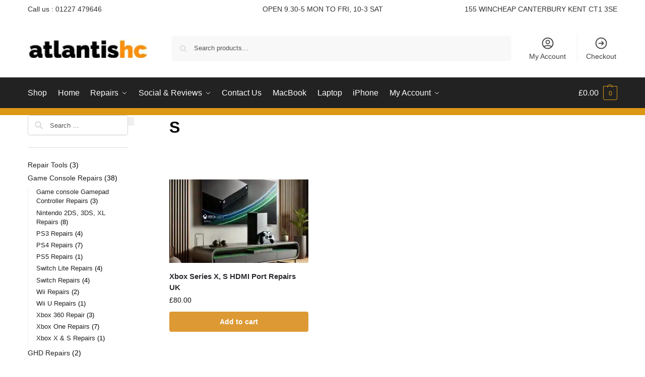

--- FILE ---
content_type: text/html; charset=UTF-8
request_url: https://atlantishc.co.uk/product-tag/s
body_size: 31393
content:
<!doctype html>
<html lang="en-US">
<head>
<meta name="Generator" content="Drupal 9 (https://www.drupal.org)" />
<meta name="MobileOptimized" content="width" />
<meta name="HandheldFriendly" content="true" />
<meta charset="UTF-8">
<meta name="viewport" content="height=device-height, width=device-width, initial-scale=1">
<title>S &#8211; Atlantis/hc</title>
<meta name='robots' content='max-image-preview:large' />
<link rel="alternate" type="application/rss+xml" title="Atlantis/hc &raquo; Feed" href="https://atlantishc.co.uk/feed" />
<link rel="alternate" type="application/rss+xml" title="Atlantis/hc &raquo; Comments Feed" href="https://atlantishc.co.uk/comments/feed" />
<style id='wp-img-auto-sizes-contain-inline-css' type='text/css'>
img:is([sizes=auto i],[sizes^="auto," i]){contain-intrinsic-size:3000px 1500px}
/*# sourceURL=wp-img-auto-sizes-contain-inline-css */
</style>
<style id='jetpack-sharing-buttons-style-inline-css' type='text/css'>
.jetpack-sharing-buttons__services-list{display:flex;flex-direction:row;flex-wrap:wrap;gap:0;list-style-type:none;margin:5px;padding:0}.jetpack-sharing-buttons__services-list.has-small-icon-size{font-size:12px}.jetpack-sharing-buttons__services-list.has-normal-icon-size{font-size:16px}.jetpack-sharing-buttons__services-list.has-large-icon-size{font-size:24px}.jetpack-sharing-buttons__services-list.has-huge-icon-size{font-size:36px}@media print{.jetpack-sharing-buttons__services-list{display:none!important}}.editor-styles-wrapper .wp-block-jetpack-sharing-buttons{gap:0;padding-inline-start:0}ul.jetpack-sharing-buttons__services-list.has-background{padding:1.25em 2.375em}
/*# sourceURL=https://atlantishc.co.uk/amifoass/jetpack/_inc/blocks/sharing-buttons/view.css */
</style>
<style id='global-styles-inline-css' type='text/css'>
:root{--wp--preset--aspect-ratio--square: 1;--wp--preset--aspect-ratio--4-3: 4/3;--wp--preset--aspect-ratio--3-4: 3/4;--wp--preset--aspect-ratio--3-2: 3/2;--wp--preset--aspect-ratio--2-3: 2/3;--wp--preset--aspect-ratio--16-9: 16/9;--wp--preset--aspect-ratio--9-16: 9/16;--wp--preset--color--black: #000000;--wp--preset--color--cyan-bluish-gray: #abb8c3;--wp--preset--color--white: #ffffff;--wp--preset--color--pale-pink: #f78da7;--wp--preset--color--vivid-red: #cf2e2e;--wp--preset--color--luminous-vivid-orange: #ff6900;--wp--preset--color--luminous-vivid-amber: #fcb900;--wp--preset--color--light-green-cyan: #7bdcb5;--wp--preset--color--vivid-green-cyan: #00d084;--wp--preset--color--pale-cyan-blue: #8ed1fc;--wp--preset--color--vivid-cyan-blue: #0693e3;--wp--preset--color--vivid-purple: #9b51e0;--wp--preset--gradient--vivid-cyan-blue-to-vivid-purple: linear-gradient(135deg,rgb(6,147,227) 0%,rgb(155,81,224) 100%);--wp--preset--gradient--light-green-cyan-to-vivid-green-cyan: linear-gradient(135deg,rgb(122,220,180) 0%,rgb(0,208,130) 100%);--wp--preset--gradient--luminous-vivid-amber-to-luminous-vivid-orange: linear-gradient(135deg,rgb(252,185,0) 0%,rgb(255,105,0) 100%);--wp--preset--gradient--luminous-vivid-orange-to-vivid-red: linear-gradient(135deg,rgb(255,105,0) 0%,rgb(207,46,46) 100%);--wp--preset--gradient--very-light-gray-to-cyan-bluish-gray: linear-gradient(135deg,rgb(238,238,238) 0%,rgb(169,184,195) 100%);--wp--preset--gradient--cool-to-warm-spectrum: linear-gradient(135deg,rgb(74,234,220) 0%,rgb(151,120,209) 20%,rgb(207,42,186) 40%,rgb(238,44,130) 60%,rgb(251,105,98) 80%,rgb(254,248,76) 100%);--wp--preset--gradient--blush-light-purple: linear-gradient(135deg,rgb(255,206,236) 0%,rgb(152,150,240) 100%);--wp--preset--gradient--blush-bordeaux: linear-gradient(135deg,rgb(254,205,165) 0%,rgb(254,45,45) 50%,rgb(107,0,62) 100%);--wp--preset--gradient--luminous-dusk: linear-gradient(135deg,rgb(255,203,112) 0%,rgb(199,81,192) 50%,rgb(65,88,208) 100%);--wp--preset--gradient--pale-ocean: linear-gradient(135deg,rgb(255,245,203) 0%,rgb(182,227,212) 50%,rgb(51,167,181) 100%);--wp--preset--gradient--electric-grass: linear-gradient(135deg,rgb(202,248,128) 0%,rgb(113,206,126) 100%);--wp--preset--gradient--midnight: linear-gradient(135deg,rgb(2,3,129) 0%,rgb(40,116,252) 100%);--wp--preset--font-size--small: clamp(1rem, 1rem + ((1vw - 0.2rem) * 0.368), 1.2rem);--wp--preset--font-size--medium: clamp(1rem, 1rem + ((1vw - 0.2rem) * 0.92), 1.5rem);--wp--preset--font-size--large: clamp(1.5rem, 1.5rem + ((1vw - 0.2rem) * 0.92), 2rem);--wp--preset--font-size--x-large: clamp(1.5rem, 1.5rem + ((1vw - 0.2rem) * 1.379), 2.25rem);--wp--preset--font-size--x-small: 0.85rem;--wp--preset--font-size--base: clamp(1rem, 1rem + ((1vw - 0.2rem) * 0.46), 1.25rem);--wp--preset--font-size--xx-large: clamp(2rem, 2rem + ((1vw - 0.2rem) * 1.839), 3rem);--wp--preset--font-size--xxx-large: clamp(2.25rem, 2.25rem + ((1vw - 0.2rem) * 3.218), 4rem);--wp--preset--spacing--20: 0.44rem;--wp--preset--spacing--30: 0.67rem;--wp--preset--spacing--40: 1rem;--wp--preset--spacing--50: 1.5rem;--wp--preset--spacing--60: 2.25rem;--wp--preset--spacing--70: 3.38rem;--wp--preset--spacing--80: 5.06rem;--wp--preset--spacing--small: clamp(.25rem, 2.5vw, 0.75rem);--wp--preset--spacing--medium: clamp(1rem, 4vw, 2rem);--wp--preset--spacing--large: clamp(1.25rem, 6vw, 3rem);--wp--preset--spacing--x-large: clamp(3rem, 7vw, 5rem);--wp--preset--spacing--xx-large: clamp(4rem, 9vw, 7rem);--wp--preset--spacing--xxx-large: clamp(5rem, 12vw, 9rem);--wp--preset--spacing--xxxx-large: clamp(6rem, 14vw, 13rem);--wp--preset--shadow--natural: 6px 6px 9px rgba(0, 0, 0, 0.2);--wp--preset--shadow--deep: 12px 12px 50px rgba(0, 0, 0, 0.4);--wp--preset--shadow--sharp: 6px 6px 0px rgba(0, 0, 0, 0.2);--wp--preset--shadow--outlined: 6px 6px 0px -3px rgb(255, 255, 255), 6px 6px rgb(0, 0, 0);--wp--preset--shadow--crisp: 6px 6px 0px rgb(0, 0, 0);--wp--custom--line-height--none: 1;--wp--custom--line-height--tight: 1.1;--wp--custom--line-height--snug: 1.2;--wp--custom--line-height--normal: 1.5;--wp--custom--line-height--relaxed: 1.625;--wp--custom--line-height--loose: 2;--wp--custom--line-height--body: 1.618;}:root { --wp--style--global--content-size: 900px;--wp--style--global--wide-size: 1190px; }:where(body) { margin: 0; }.wp-site-blocks { padding-top: var(--wp--style--root--padding-top); padding-bottom: var(--wp--style--root--padding-bottom); }.has-global-padding { padding-right: var(--wp--style--root--padding-right); padding-left: var(--wp--style--root--padding-left); }.has-global-padding > .alignfull { margin-right: calc(var(--wp--style--root--padding-right) * -1); margin-left: calc(var(--wp--style--root--padding-left) * -1); }.has-global-padding :where(:not(.alignfull.is-layout-flow) > .has-global-padding:not(.wp-block-block, .alignfull)) { padding-right: 0; padding-left: 0; }.has-global-padding :where(:not(.alignfull.is-layout-flow) > .has-global-padding:not(.wp-block-block, .alignfull)) > .alignfull { margin-left: 0; margin-right: 0; }.wp-site-blocks > .alignleft { float: left; margin-right: 2em; }.wp-site-blocks > .alignright { float: right; margin-left: 2em; }.wp-site-blocks > .aligncenter { justify-content: center; margin-left: auto; margin-right: auto; }:where(.wp-site-blocks) > * { margin-block-start: var(--wp--preset--spacing--medium); margin-block-end: 0; }:where(.wp-site-blocks) > :first-child { margin-block-start: 0; }:where(.wp-site-blocks) > :last-child { margin-block-end: 0; }:root { --wp--style--block-gap: var(--wp--preset--spacing--medium); }:root :where(.is-layout-flow) > :first-child{margin-block-start: 0;}:root :where(.is-layout-flow) > :last-child{margin-block-end: 0;}:root :where(.is-layout-flow) > *{margin-block-start: var(--wp--preset--spacing--medium);margin-block-end: 0;}:root :where(.is-layout-constrained) > :first-child{margin-block-start: 0;}:root :where(.is-layout-constrained) > :last-child{margin-block-end: 0;}:root :where(.is-layout-constrained) > *{margin-block-start: var(--wp--preset--spacing--medium);margin-block-end: 0;}:root :where(.is-layout-flex){gap: var(--wp--preset--spacing--medium);}:root :where(.is-layout-grid){gap: var(--wp--preset--spacing--medium);}.is-layout-flow > .alignleft{float: left;margin-inline-start: 0;margin-inline-end: 2em;}.is-layout-flow > .alignright{float: right;margin-inline-start: 2em;margin-inline-end: 0;}.is-layout-flow > .aligncenter{margin-left: auto !important;margin-right: auto !important;}.is-layout-constrained > .alignleft{float: left;margin-inline-start: 0;margin-inline-end: 2em;}.is-layout-constrained > .alignright{float: right;margin-inline-start: 2em;margin-inline-end: 0;}.is-layout-constrained > .aligncenter{margin-left: auto !important;margin-right: auto !important;}.is-layout-constrained > :where(:not(.alignleft):not(.alignright):not(.alignfull)){max-width: var(--wp--style--global--content-size);margin-left: auto !important;margin-right: auto !important;}.is-layout-constrained > .alignwide{max-width: var(--wp--style--global--wide-size);}body .is-layout-flex{display: flex;}.is-layout-flex{flex-wrap: wrap;align-items: center;}.is-layout-flex > :is(*, div){margin: 0;}body .is-layout-grid{display: grid;}.is-layout-grid > :is(*, div){margin: 0;}body{font-family: var(--wp--preset--font-family--primary);--wp--style--root--padding-top: 0;--wp--style--root--padding-right: var(--wp--preset--spacing--medium);--wp--style--root--padding-bottom: 0;--wp--style--root--padding-left: var(--wp--preset--spacing--medium);}a:where(:not(.wp-element-button)){text-decoration: false;}:root :where(.wp-element-button, .wp-block-button__link){background-color: #32373c;border-width: 0;color: #fff;font-family: inherit;font-size: inherit;font-style: inherit;font-weight: inherit;letter-spacing: inherit;line-height: inherit;padding-top: calc(0.667em + 2px);padding-right: calc(1.333em + 2px);padding-bottom: calc(0.667em + 2px);padding-left: calc(1.333em + 2px);text-decoration: none;text-transform: inherit;}.has-black-color{color: var(--wp--preset--color--black) !important;}.has-cyan-bluish-gray-color{color: var(--wp--preset--color--cyan-bluish-gray) !important;}.has-white-color{color: var(--wp--preset--color--white) !important;}.has-pale-pink-color{color: var(--wp--preset--color--pale-pink) !important;}.has-vivid-red-color{color: var(--wp--preset--color--vivid-red) !important;}.has-luminous-vivid-orange-color{color: var(--wp--preset--color--luminous-vivid-orange) !important;}.has-luminous-vivid-amber-color{color: var(--wp--preset--color--luminous-vivid-amber) !important;}.has-light-green-cyan-color{color: var(--wp--preset--color--light-green-cyan) !important;}.has-vivid-green-cyan-color{color: var(--wp--preset--color--vivid-green-cyan) !important;}.has-pale-cyan-blue-color{color: var(--wp--preset--color--pale-cyan-blue) !important;}.has-vivid-cyan-blue-color{color: var(--wp--preset--color--vivid-cyan-blue) !important;}.has-vivid-purple-color{color: var(--wp--preset--color--vivid-purple) !important;}.has-black-background-color{background-color: var(--wp--preset--color--black) !important;}.has-cyan-bluish-gray-background-color{background-color: var(--wp--preset--color--cyan-bluish-gray) !important;}.has-white-background-color{background-color: var(--wp--preset--color--white) !important;}.has-pale-pink-background-color{background-color: var(--wp--preset--color--pale-pink) !important;}.has-vivid-red-background-color{background-color: var(--wp--preset--color--vivid-red) !important;}.has-luminous-vivid-orange-background-color{background-color: var(--wp--preset--color--luminous-vivid-orange) !important;}.has-luminous-vivid-amber-background-color{background-color: var(--wp--preset--color--luminous-vivid-amber) !important;}.has-light-green-cyan-background-color{background-color: var(--wp--preset--color--light-green-cyan) !important;}.has-vivid-green-cyan-background-color{background-color: var(--wp--preset--color--vivid-green-cyan) !important;}.has-pale-cyan-blue-background-color{background-color: var(--wp--preset--color--pale-cyan-blue) !important;}.has-vivid-cyan-blue-background-color{background-color: var(--wp--preset--color--vivid-cyan-blue) !important;}.has-vivid-purple-background-color{background-color: var(--wp--preset--color--vivid-purple) !important;}.has-black-border-color{border-color: var(--wp--preset--color--black) !important;}.has-cyan-bluish-gray-border-color{border-color: var(--wp--preset--color--cyan-bluish-gray) !important;}.has-white-border-color{border-color: var(--wp--preset--color--white) !important;}.has-pale-pink-border-color{border-color: var(--wp--preset--color--pale-pink) !important;}.has-vivid-red-border-color{border-color: var(--wp--preset--color--vivid-red) !important;}.has-luminous-vivid-orange-border-color{border-color: var(--wp--preset--color--luminous-vivid-orange) !important;}.has-luminous-vivid-amber-border-color{border-color: var(--wp--preset--color--luminous-vivid-amber) !important;}.has-light-green-cyan-border-color{border-color: var(--wp--preset--color--light-green-cyan) !important;}.has-vivid-green-cyan-border-color{border-color: var(--wp--preset--color--vivid-green-cyan) !important;}.has-pale-cyan-blue-border-color{border-color: var(--wp--preset--color--pale-cyan-blue) !important;}.has-vivid-cyan-blue-border-color{border-color: var(--wp--preset--color--vivid-cyan-blue) !important;}.has-vivid-purple-border-color{border-color: var(--wp--preset--color--vivid-purple) !important;}.has-vivid-cyan-blue-to-vivid-purple-gradient-background{background: var(--wp--preset--gradient--vivid-cyan-blue-to-vivid-purple) !important;}.has-light-green-cyan-to-vivid-green-cyan-gradient-background{background: var(--wp--preset--gradient--light-green-cyan-to-vivid-green-cyan) !important;}.has-luminous-vivid-amber-to-luminous-vivid-orange-gradient-background{background: var(--wp--preset--gradient--luminous-vivid-amber-to-luminous-vivid-orange) !important;}.has-luminous-vivid-orange-to-vivid-red-gradient-background{background: var(--wp--preset--gradient--luminous-vivid-orange-to-vivid-red) !important;}.has-very-light-gray-to-cyan-bluish-gray-gradient-background{background: var(--wp--preset--gradient--very-light-gray-to-cyan-bluish-gray) !important;}.has-cool-to-warm-spectrum-gradient-background{background: var(--wp--preset--gradient--cool-to-warm-spectrum) !important;}.has-blush-light-purple-gradient-background{background: var(--wp--preset--gradient--blush-light-purple) !important;}.has-blush-bordeaux-gradient-background{background: var(--wp--preset--gradient--blush-bordeaux) !important;}.has-luminous-dusk-gradient-background{background: var(--wp--preset--gradient--luminous-dusk) !important;}.has-pale-ocean-gradient-background{background: var(--wp--preset--gradient--pale-ocean) !important;}.has-electric-grass-gradient-background{background: var(--wp--preset--gradient--electric-grass) !important;}.has-midnight-gradient-background{background: var(--wp--preset--gradient--midnight) !important;}.has-small-font-size{font-size: var(--wp--preset--font-size--small) !important;}.has-medium-font-size{font-size: var(--wp--preset--font-size--medium) !important;}.has-large-font-size{font-size: var(--wp--preset--font-size--large) !important;}.has-x-large-font-size{font-size: var(--wp--preset--font-size--x-large) !important;}.has-x-small-font-size{font-size: var(--wp--preset--font-size--x-small) !important;}.has-base-font-size{font-size: var(--wp--preset--font-size--base) !important;}.has-xx-large-font-size{font-size: var(--wp--preset--font-size--xx-large) !important;}.has-xxx-large-font-size{font-size: var(--wp--preset--font-size--xxx-large) !important;}
:root :where(.wp-block-columns){margin-bottom: 0px;}
:root :where(.wp-block-pullquote){font-size: clamp(0.984em, 0.984rem + ((1vw - 0.2em) * 0.949), 1.5em);line-height: 1.6;}
:root :where(.wp-block-spacer){margin-top: 0 !important;}
/*# sourceURL=global-styles-inline-css */
</style>
<style id='woocommerce-inline-inline-css' type='text/css'>
.woocommerce form .form-row .required { visibility: visible; }
/*# sourceURL=woocommerce-inline-inline-css */
</style>
<style id="debloat-shoptimizer-main-min-css">*,::after,::before{box-sizing:border-box;}html{font-family:system-ui,"Segoe UI",Roboto,Helvetica,Arial,sans-serif,"Apple Color Emoji","Segoe UI Emoji";line-height:1.5;-webkit-text-size-adjust:100%;-moz-tab-size:4;-o-tab-size:4;tab-size:4;}body{margin:0;}b,strong{font-weight:bolder;}button,select{text-transform:none;}[type='button'],[type='reset'],[type='submit'],button{-webkit-appearance:button;}::-moz-focus-inner{border-style:none;padding:0;}:-moz-focusring{outline:ButtonText dotted 1px;}:-moz-ui-invalid{box-shadow:none;}::-webkit-inner-spin-button,::-webkit-outer-spin-button{height:auto;}[type='search']{-webkit-appearance:textfield;outline-offset:-2px;}::-webkit-search-decoration{-webkit-appearance:none;}::-webkit-file-upload-button{-webkit-appearance:button;font:inherit;}html{-webkit-text-size-adjust:100%;-moz-text-size-adjust:100%;text-size-adjust:100%;-webkit-tap-highlight-color:transparent;overflow-wrap:break-word;scrollbar-gutter:stable;}audio,canvas,embed,iframe,img,object,video{display:block;vertical-align:middle;}canvas,img,picture,video{display:block;max-width:100%;height:auto;}h1,h2,h3,h4{text-wrap:pretty;}a,button,input{touch-action:manipulation;}body,button,input,textarea{-webkit-font-smoothing:antialiased;-moz-osx-font-smoothing:grayscale;}blockquote,dd,dl,figure,h1,h2,h3,h4,h5,h6,hr,p,pre{margin:0;}menu,ol,ul{list-style:none;margin:0;padding:0;}[hidden]{display:none;}[role="button"],button{cursor:pointer;}button::-moz-focus-inner,input::-moz-focus-inner{padding:0;border:0;}:disabled{cursor:default;}button,input:where([type='button']),input:where([type='reset']),input:where([type='submit']){-webkit-appearance:button;background-color:transparent;background-image:none;}article,aside,figcaption,figure,footer,header,hgroup,main,menu,nav,section{display:block;}a{color:#2c2d33;background-color:transparent;text-decoration:none;transition:color .2s;}a:active,a:hover{outline:0;}a,button,input{touch-action:manipulation;}img{max-width:100%;height:auto;border:0;border-radius:0;}svg:not(:root){overflow:hidden;}input[type=checkbox],input[type=radio]{box-sizing:border-box;}input[type=number]::-webkit-inner-spin-button,input[type=number]::-webkit-outer-spin-button{height:auto;}input[type=search]::-webkit-search-cancel-button,input[type=search]::-webkit-search-decoration{-webkit-appearance:none;}legend,ol,td,th,ul{padding:0;}address,p,table{margin:0 0 1.21575rem;}p:empty{margin:0;}ol,ul{margin:0 0 1.41575em 20px;}ul{list-style:disc;}li > ol,li > ul{margin-bottom:0;margin-left:1em;}b,dt,strong{font-weight:600;}button,input,select{vertical-align:baseline;}button{border:none;}input[type="number"]{-webkit-appearance:none;border-radius:0;}.button,input[type="button"],input[type="reset"],input[type="submit"]{display:inline-block;padding:.8180469716em 1.41575em;border:0;border-color:#43454b;border-radius:4px;font-size:clamp(.875rem,.8115rem + .2033vw,.9375rem);outline:0;background:0 0;background-color:#43454b;font-weight:600;text-shadow:none;text-decoration:none;cursor:pointer;-webkit-appearance:none;transition:.2s;}input[type="button"],input[type="reset"],input[type="submit"]{color:#fff;font-weight:600;}input[type="checkbox"],input[type="radio"]{padding:0;}input[type="tel"],input[type="text"],input[type="url"]{width:100%;}input[type="email"],input[type="number"],input[type="password"],input[type="search"],input[type="tel"],input[type="text"]{outline:0;margin-bottom:0;border:1px solid #d2d6dc;border-radius:.3rem;box-shadow:0 1px 2px 0 rgba(0,0,0,.05);height:40px;padding:0 .7em;}input[type="search"]{padding-left:43px;}input[type="search"]::-webkit-search-decoration{-webkit-appearance:none;}input[type="search"]::-moz-placeholder{color:#555;}input[type="search"]::placeholder{color:#555;}.site-search input[type="search"]{border:0;border:1px solid #f8f8f8;background:#f8f8f8;}.site-search form:before{left:15px;top:50%;margin-top:-7px;width:16px;height:16px;}.widget_search:before,.woocommerce-product-search:before,.wp-block-search__inside-wrapper:before,form.search-form:before{width:18px;height:18px;content:"";display:inline-block;position:absolute;z-index:1;top:.7em;left:.8em;background-color:#ccc;-webkit-mask-image:url("data:image/svg+xml;charset=utf8,%3Csvg width=\'24\' height=\'24\' viewBox=\'0 0 24 24\' fill=\'none\' xmlns=\'http://www.w3.org/2000/svg\'%3E%3Cpath d=\'M21 21L15 15M17 10C17 13.866 13.866 17 10 17C6.13401 17 3 13.866 3 10C3 6.13401 6.13401 3 10 3C13.866 3 17 6.13401 17 10Z\' stroke=\'%234A5568\' stroke-width=\'2\' stroke-linecap=\'round\' stroke-linejoin=\'round\'/%3E%3C/svg%3E");mask-image:url("data:image/svg+xml;charset=utf8,%3Csvg width=\'24\' height=\'24\' viewBox=\'0 0 24 24\' fill=\'none\' xmlns=\'http://www.w3.org/2000/svg\'%3E%3Cpath d=\'M21 21L15 15M17 10C17 13.866 13.866 17 10 17C6.13401 17 3 13.866 3 10C3 6.13401 6.13401 3 10 3C13.866 3 17 6.13401 17 10Z\' stroke=\'%234A5568\' stroke-width=\'2\' stroke-linecap=\'round\' stroke-linejoin=\'round\'/%3E%3C/svg%3E");-webkit-mask-position:center;mask-position:center;-webkit-mask-repeat:no-repeat;mask-repeat:no-repeat;-webkit-mask-size:contain;mask-size:contain;}.input-text:focus,input[type=email]:focus,input[type=password]:focus,input[type=search]:focus,input[type=tel]:focus,input[type=text]:focus,input[type=url]:focus,textarea:focus{border-color:#999;}h1,h2{margin:0 0 1rem;}h3,h4,h5,h6{margin:0 0 .5rem;}blockquote+h2,blockquote+h3,blockquote+h4,blockquote+header h2,form+h2,form+h3,form+h4,form+header h2,ol+h2,ol+h3,ol+h4,ol+header h2,p+h2,p+h3,p+h4,p+header h2,table+h2,table+h3,table+h4,table+header h2,ul+h2,ul+h3,ul+h4,ul+header h2{margin-top:1.2906835em;}@media (max-width: 768px) { .entry-content,.site{font-size:15px;}input,select,textarea{font-size:16px;}.site h1{font-size:30px;letter-spacing:-.01em;} }@media (min-width: 993px) { .site-header .col-full{display:flex;flex-wrap:wrap;align-items:center;}.site-header{position:relative;z-index:20;}body:has(.commercekit-waitlist-popup--active) .site-header{z-index:2;}.site-header .site-branding{line-height:1;}.site-header .custom-logo-link img{width:auto;}.site-header .site-search{margin-left:3em;flex-grow:1;}.site-search input{padding-top:1.45rem;padding-bottom:1.45rem;}.site-header .widget{margin-bottom:0;}.site-branding a{color:#111;font-weight:bold;}.site-branding p{margin-top:5px;margin-bottom:0;color:#555;font-size:12px;}.main-header{display:flex;} }@media (max-width: 1060px) and (min-width: 993px) { body:not(.header-4):not(.header-5) .site-header .site-search{width:100px;} }@media (max-width: 992px) { .main-header{position:relative;}.site-branding{display:flex;flex-direction:column;width:100%;height:70px;justify-content:center;align-items:center;text-align:center;}.site-header .custom-logo-link img{width:auto;}.site-branding p{margin:5px 0 -3px;font-size:11px;line-height:1.22;display:none;}.site-header .shoptimizer-cart a.cart-contents .amount{display:none;}.site-branding button.menu-toggle{position:absolute;left:15px;width:60px;height:30px;padding:0;background-color:transparent;display:block;}.site-branding button.menu-toggle:hover{background-color:transparent;}.menu-toggle .bar{display:block;position:absolute;top:calc(50% - 1px);z-index:0;width:22px;height:2px;opacity:1;background-color:#222;transition:transform .15s ease-in,margin .15s ease-in .2s,opacity .15s ease-in;transform:rotate(0);pointer-events:none;}.menu-toggle .bar:nth-child(1){margin-top:-7px;}.menu-toggle .bar:nth-child(2){margin-top:-1px;}.menu-toggle .bar:nth-child(3){margin-top:5px;}.menu-toggle .bar-text{position:absolute;top:0;left:0;margin-top:8px;margin-left:28px;font-size:10px;font-weight:600;letter-spacing:.03em;pointer-events:none;}.site-header .site-header-cart{position:absolute;z-index:2;right:15px;}body:not(.mobile-toggled).sticky-m .site-header{position:sticky;z-index:9;top:0;box-shadow:0 1px 15px rgba(0,0,0,.08);} }@media (max-width: 480px) { .site .site-branding p{max-width:240px;line-height:1.2;} }.below-content .col-full,footer .col-full{display:flex;padding-right:calc(2.617924em - 20px);padding-left:calc(2.617924em - 20px);}.below-content{clear:both;overflow:hidden;padding-top:2rem;padding-bottom:1.7em;border-top:1px solid #eee;}.below-content .widget .widget-title{margin-bottom:0;padding-left:32px;font-size:clamp(.875rem,.8115rem + .2033vw,.9375rem);font-weight:600;line-height:1.35;text-transform:none;letter-spacing:0;}.below-content .widget .textwidget p{margin-bottom:0;padding-left:32px;font-size:clamp(.8125rem,.749rem + .2033vw,.875rem);line-height:1.4;margin-top:.15rem;}.below-content .widget,footer .widget{position:relative;margin:0;padding:0 20px;flex:1;}.below-content .widget .ri,.below-content .widget svg{position:absolute;top:3px;left:20px;}.below-content .widget svg{stroke:#dc9814;width:20px;height:20px;}.below-content .widget svg path{stroke-width:1.5px;}footer{clear:both;}.site-footer .widget .widget-title{margin-bottom:12.5px;}footer .widget li{margin-bottom:5px;}footer a:not(.button):hover{color:#fff;}footer.site-footer a:has(svg){margin-right:15px;}footer.copyright a:hover,footer.site-footer a:hover{text-decoration:underline;text-decoration-thickness:.5px;text-underline-offset:.16em;}.site-footer{padding:4rem 0;}.site-footer .widget li,.site-footer .widget p{font-size:clamp(.875rem,.8115rem + .2033vw,.9375rem);line-height:1.5;}footer.copyright .widget:last-child{text-align:right;}footer.copyright .widget p{margin:0;font-size:clamp(.875rem,.8115rem + .2033vw,.9375rem);}footer.copyright .widget:last-child img{width:auto;height:28.5px;margin:0;}footer.copyright{padding:2rem 0;}footer:last-child:not(:only-of-type){margin-top:-3rem;}footer.copyright .col-full{align-items:center;}.site-footer .icon-wrapper:empty{min-width:auto;margin:0;}@media (max-width: 992px) { .below-content .widget .ri,.below-content .widget svg{left:0;}.below-content .col-full,footer .col-full{display:block;padding-right:1em;padding-left:1em;}.below-content .widget{padding:0;margin-bottom:15px;}.below-content{padding-bottom:calc(1.7em - 15px);}.below-content .col-full,.site-footer .col-full{display:grid;grid-template-columns:repeat(2,1fr);-moz-column-gap:2rem;column-gap:2rem;}.site-footer{padding:2.5rem 0 1rem;}.site-footer .widget{padding:0;margin-bottom:1.25rem;}.site-footer.alignright,footer.copyright .widget:last-child img{display:block;float:none;}footer.copyright .widget{padding:0;margin-bottom:1rem;}footer.copyright .widget:last-child{margin-bottom:0;} }@media (min-width: 993px) { .col-full{box-sizing:content-box;margin-right:auto;margin-left:auto;max-width:1170px;padding-right:2.617924em;padding-left:2.617924em;}.col-full:after{display:block;clear:both;content:"";}.left-woocommerce-sidebar #secondary{float:left;}.left-woocommerce-sidebar .content-area{float:right;} }@media (max-width: 992px) { .col-full{padding-right:1em;padding-left:1em;} }.site-content{position:relative;}.site-content:focus{outline:0;}@media (min-width: 993px) { .site-content:after{display:block;visibility:hidden;position:absolute;z-index:5;top:0;left:0;width:100%;height:100%;opacity:0;background:rgba(0,0,0,.7);content:"";transition:opacity .3s,visibility .3s;pointer-events:none;}body:has(.site.overlay) .col-full.topbar-wrapper{position:relative;z-index:20;}body:not(.header-4):not(.sticky-d):has(.site.overlay) .col-full-nav{position:relative;z-index:6;} }.woocommerce.archive .site-content{padding-bottom:3rem;}h1.woocommerce-products-header__title{margin-bottom:1.5rem;}.shoptimizer-sorting{width:100%;margin-bottom:1.5rem;display:flex;align-items:center;}.shoptimizer-sorting .woocommerce-notices-wrapper{order:1;}.shoptimizer-sorting.sorting-end{margin-top:1em;margin-bottom:0;}.shoptimizer-sorting.sorting-end:empty{margin:0;}header.woocommerce-products-header{display:flex;background-color:#efeee3;align-items:center;overflow:hidden;margin-bottom:2em;}header.woocommerce-products-header:not(:has(> *)){margin:0;}header.woocommerce-products-header img{width:50%;}@media (max-width: 992px) { header.woocommerce-products-header{flex-direction:column;}.shoptimizer-sorting{clear:both;display:grid;grid-template-columns:auto auto;gap:0 20px;align-items:baseline;margin-top:15px;margin-bottom:15px;font-size:12px;}.archive .woocommerce-notices-wrapper{grid-column:1/-1;} }@media (min-width: 993px) { .mobile-filter{display:none;}.static-cta-buttons ul.products li.product.cgkit-swatch-hover,body:not(.static-cta-buttons) ul.products li.product{align-self:flex-start;} }@media (max-width: 992px) { .mobile-filter{display:block;position:sticky;z-index:3;top:0;width:100%;width:calc(100% + 2.6em);height:40px;padding-left:40px;background-color:#fff;border-top:1px solid #e2e2e2;border-bottom:1px solid #e2e2e2;box-shadow:0 4px 12px -2px rgba(0,0,0,.06);text-transform:uppercase;color:#111;font-size:11px;font-weight:600;letter-spacing:.03em;line-height:36px;text-align:left;margin-left:-1.3em;}.mobile-filter svg{position:absolute;left:20px;width:18px;height:18px;top:50%;transform:translate(-50%,-50%);}.mobile-overlay{visibility:hidden;position:fixed;z-index:101;top:0;left:0;width:100%;height:100%;opacity:0;background:rgba(0,0,0,.65);background:rgba(52,53,55,.4);content:"";transition:opacity .6s,visibility .6s;}.close-drawer{color:#fff;}.filters.close-drawer{top:40px;visibility:hidden;display:none;}.page-template-template-woocommerce-archives #secondary,.wc-active.search-results #secondary,.woocommerce.archive #secondary{visibility:hidden;overflow-y:auto;position:fixed;z-index:102;top:0;left:-300px;width:300px !important;height:100%;padding:1.5rem;opacity:0;background:#fff;-webkit-overflow-scrolling:touch;transition:.35s;transition-delay:.1s;} }ul.products{display:flex;flex-wrap:wrap;width:calc(100% + 30px);margin-left:-15px;margin-bottom:0;clear:both;}ul.products li.product{position:relative;padding-right:15px;padding-left:15px;list-style:none;}@media (min-width: 993px) { ul.products li.product:not(.product-category){padding-bottom:40px;}.columns-3 ul.products li.product,.cross-sells .columns-3 li.product,.related .columns-3 li.product,.upsells .columns-3 li.product,ul.products.columns-3 li.product{float:left;width:33.3053%;} }@media (max-width: 992px) { ul.products{display:grid;grid-template-columns:repeat(2,minmax(10px,1fr));-moz-column-gap:20px;column-gap:20px;row-gap:30px;width:100%;margin-left:0;}ul.products li.product{display:flex;flex-direction:column;height:100%;width:100%;padding:0;margin-bottom:0;}ul.products li.product .button{margin-top:auto;} }.header-widget-region{position:relative;color:#fff;background-color:#dc9814;text-align:center;}.header-widget-region .widget{margin:0;padding:1em 0;}.header-widget-region .widget p{margin:0;font-size:clamp(.75rem,.5938rem + .5vw,.875rem);}.header-widget-region a{text-decoration:underline;}@media (max-width: 768px) { .below-content .col-full,.site-footer .col-full{grid-template-columns:repeat(1,1fr);}.header-widget-region .widget{padding:.6em 0;font-size:clamp(.8125rem,.749rem + .2033vw,.875rem);} }body.single-product:has(:not(.woocommerce-breadcrumb)) .site-main,body:has(:not(.woocommerce-breadcrumb)) .site-content{padding-top:2rem;}body.page-template-elementor_header_footer .site-content,body.page-template-template-fullwidth-no-heading .site-content,body:has(.woocommerce-breadcrumb) .site-content{padding-top:0;}.added_to_cart.disabled,.added_to_cart:disabled,.button.disabled,.button:disabled,button.disabled,button:disabled,input[type=button].disabled,input[type=button]:disabled,input[type=reset].disabled,input[type=reset]:disabled,input[type=submit].disabled,input[type=submit]:disabled{opacity:.3;cursor:not-allowed;}.added_to_cart.disabled:hover,.added_to_cart:disabled:hover,.button.disabled:hover,.button:disabled:hover,button.disabled:hover,button:disabled:hover,input[type=button].disabled:hover,input[type=button]:disabled:hover,input[type=reset].disabled:hover,input[type=reset]:disabled:hover,input[type=submit].disabled:hover,input[type=submit]:disabled:hover{opacity:.35;}.ajax_add_to_cart.add_to_cart_button:after,.single-product .product form.cart .single_add_to_cart_button:after{position:absolute;top:50%;left:50%;margin-top:-9px;margin-left:-9px;opacity:0;transition:opacity;content:"";display:inline-block;width:18px;height:18px;border:1px solid rgba(255,255,255,.3);border-left-color:#fff;border-radius:50%;vertical-align:middle;}@media (max-width: 992px) { .archive:has(.mobile-filter):has(.shoptimizer-category-banner) .archive-header:has(:not(.woocommerce-breadcrumb)){padding-top:0;}ul.products li.product .added_to_cart,ul.products li.product .button{opacity:1;} }@media (min-width: 993px) { .site-header-cart{line-height:60px;margin-left:auto;}.shoptimizer-cart .cart-contents{padding:0;color:#fff;}.shoptimizer-cart a.cart-contents .count{position:relative;}.site-header .site-header-cart{display:none;width:auto;} }.shoptimizer-cart .cart-contents .count{opacity:1;font-size:.8em;}.shoptimizer-cart a.cart-contents:hover .count{color:#fff;background-color:#dc9814;}.shoptimizer-cart .cart-contents:after{margin-left:10px;}.shoptimizer-cart a.cart-contents .count{display:inline-block;position:relative;width:auto;min-width:28px;height:28px;margin-left:5px;padding:3px;border:1px solid #dc9814;border-bottom-right-radius:3px;border-bottom-left-radius:3px;color:#dc9814;font-size:12px;line-height:22px;text-align:center;letter-spacing:-.7px;transition:.2s;}.shoptimizer-cart a.cart-contents .count:after{position:absolute;bottom:90%;left:50%;width:10px;height:6px;margin-bottom:1px;margin-left:-6px;border:1px solid #dc9814;border-bottom:0;border-top-left-radius:99px;border-top-right-radius:99px;content:"";transition:.2s;pointer-events:none;}.shoptimizer-cart a.cart-contents:hover .count:after{bottom:calc(100% - 2px);}.shoptimizer-cart .cart-contents{display:block;text-decoration:none;}@media (min-width: 993px) { .main-navigation.toggled div.menu,.menu-primary-menu-container + .shoptimizer-mobile-menu,.menu-toggle,.mobile-extra,.mobile-menu.close-drawer,.mobile-search-toggle,body:not(.header-4) .col-full-nav .site-search{display:none;}.menu-primary-menu-container{margin-left:0;transition:.55s;}.col-full-nav{width:100%;border-top:1px solid transparent;}.shoptimizer-primary-navigation{display:flex;}body:not(.header-4).sticky-d .col-full-nav{position:sticky;z-index:10;top:0;}.main-navigation ul{margin:0;}.main-navigation ul li{display:inline-block;}.menu-primary-menu-container > ul.menu:hover > li > a{opacity:.65;}.menu-primary-menu-container > ul.menu:hover > li:hover > a{opacity:1;}.main-navigation ul li.menu-item > a{display:block;}.menu-primary-menu-container > ul > li > a span{position:relative;}.menu-primary-menu-container > ul > li > a{padding-right:.55em;padding-left:.55em;transition:.2s;}.menu-primary-menu-container > ul > li:first-child > a{padding-left:0;}.main-navigation ul.menu > li.menu-item-has-children{position:relative;text-align:left;}.menu-primary-menu-container > ul > li > a span:before,.menu-primary-menu-container > ul > li.nolink > span:before{display:block;position:absolute;top:calc(100% + 2px);left:0;width:100%;border-bottom:1px solid #ccc;content:"";transition:transform .6s cubic-bezier(.28,.75,.22,.95);transform:scale(0,1);transform-origin:right center;}.menu-primary-menu-container > ul > li.nolink:hover > span:before,.menu-primary-menu-container > ul > li:hover > a span:before{transform:scale(1,1);transform-origin:left center;}.menu-primary-menu-container > ul > li.menu-item-has-children > a:after,.menu-primary-menu-container > ul > li.menu-item-has-children.nolink > span:after{display:inline-block;position:relative;top:1px;margin-left:6px;width:12px;height:12px;content:"";background-color:#fff;transition:transform .4s;}.main-navigation ul.menu > li.menu-item-has-children.nolink:hover > span:after,.main-navigation ul.menu > li.menu-item-has-children:hover > a:after{transform:rotate(180deg);}.main-navigation ul li:focus-within > .sub-menu-wrapper ul,.main-navigation ul li:hover > .sub-menu-wrapper ul{left:0;}.main-navigation ul ul{position:absolute;}.main-navigation ul.menu > li:not(.full-width) > .sub-menu-wrapper{visibility:hidden;position:absolute;right:0;left:0;opacity:0;transition:.15s ease-in-out;transform:scale(.8);}.main-navigation ul.menu > li.menu-item-has-children:focus-within > .sub-menu-wrapper,.main-navigation ul.menu > li.menu-item-has-children:hover > .sub-menu-wrapper{visibility:visible;z-index:30;opacity:1;transform:scale(1);}.main-navigation ul.menu > li:not(.full-width) ul.sub-menu{padding:20px 12px;box-shadow:0 1px 15px rgba(0,0,0,.08);line-height:1.4;margin:0;width:200px;box-sizing:content-box;}.main-navigation ul.menu > li:not(.full-width) a.sub-menu-link,ul.menu ul li.nolink{padding:.3em .8em;}.main-navigation ul ul li{display:block;position:relative;}.main-navigation ul.menu > li:not(.full-width) ul li .sub-menu-wrapper{visibility:hidden;position:absolute;z-index:1;top:-20px;left:220px;opacity:0;transition:.15s ease-in-out;}.main-navigation ul.menu > li:not(.full-width) ul li.menu-item-has-children > a:after{position:absolute;top:0;display:inline-block;right:15px;width:13px;height:13px;content:"";background-color:#111;transform:translateX(50%) translateY(50%);}.main-navigation ul.menu > li:not(.full-width) ul > li:focus-within > .sub-menu-wrapper,.main-navigation ul.menu > li:not(.full-width) ul > li:hover > .sub-menu-wrapper{visibility:visible;position:absolute;top:-20px;left:200px;opacity:1;}.main-navigation ul li a span strong{color:#fff;background-color:#222;font-size:9px;height:16px;line-height:16px;padding:0 6px;display:inline-flex;margin-left:7px;position:absolute;top:2.5px;border-radius:3px;}.main-navigation ul.products li.product:not(.product-category):before{display:none;}.main-navigation ul.products li.product{padding:0;width:100%;} }.secondary-navigation{display:none;}@media (min-width: 993px) { .secondary-navigation{display:block;float:right;margin-left:auto;padding-left:1.2em;}.secondary-navigation .menu{margin-right:-15px;}.secondary-navigation .sub-menu{display:none;}.secondary-navigation ul{margin:0;}.secondary-navigation ul li{display:inline-block;position:relative;}.secondary-navigation ul li a{position:relative;display:block;padding:.7em .875em 0;color:#111;font-size:14px;}.secondary-navigation .menu li:not(.ri) a{padding-top:35px;}.secondary-navigation [class*=" ri-"],.secondary-navigation [class^=ri-]{-webkit-font-smoothing:inherit;}.secondary-navigation .icon-wrapper{position:absolute;top:0;top:5px;left:50%;transform:translate(-50%,0);}.secondary-navigation .icon-wrapper svg{width:28px;height:28px;}.secondary-navigation .icon-wrapper svg path{stroke-width:1.5px;}.secondary-navigation .menu-item{padding:0 5px;border-left:1px solid #eee;}.secondary-navigation .menu-item:first-child{border:0;} }@media (max-width: 992px) { .col-full-nav .logo-mark,.col-full-nav .search-trigger,.col-full-nav .shoptimizer-myaccount,.col-full-nav .site-header-cart{display:none;}.menu-primary-menu-container:has(+ .shoptimizer-mobile-menu){display:none;}.col-full-nav .shoptimizer-primary-navigation.col-full{padding:0;}.main-navigation{padding-top:1rem;}.main-navigation ul{list-style:none;margin:0;}.main-navigation ul li{position:relative;}.menu-primary-menu-container > ul > li > a,.menu-primary-menu-container > ul > li.nolink{display:block;padding:.35rem 0;}.main-navigation ul.menu ul li{position:relative;}.main-navigation ul.menu ul li > a,.main-navigation ul.menu ul li.nolink{padding:.15rem 0;display:block;}.main-navigation ul.menu .sub-menu-wrapper{margin-top:.25rem;padding-bottom:1rem;padding-left:.5rem;}.main-navigation ul.menu .sub-menu-wrapper .sub-menu-wrapper{margin-top:.25rem;padding-bottom:.5rem;padding-left:.5rem;}.menu-primary-menu-container > ul > li{transition:.2s;}.main-navigation ul.menu > li.menu-item-has-children{position:relative;}.main-navigation ul.menu .sub-menu-wrapper a.cg-menu-link{width:calc(100% - 40px);}.main-navigation ul.menu li.menu-item-has-children .sub-menu-wrapper{position:fixed;left:-99999px;opacity:0;transition:background-color .6s,transform .3s,opacity .3s;transform:translateX(-10px);}.main-navigation ul.menu li.menu-item-has-children:not(.dropdown-open) .sub-menu-wrapper{display:block;}.site-search{display:none;}.col-full-nav .site-search{display:block;padding-top:20px;position:relative;z-index:4;}.main-navigation ul.menu li.menu-item-has-children span.caret{display:flex;position:absolute;z-index:3;top:0;right:0;width:30px;cursor:pointer;justify-content:center;align-items:center;}.main-navigation ul.menu li.menu-item-has-children span.caret:after{display:inline-flex;width:20px;height:20px;background-color:#111;content:"";}.main-navigation ul.menu li.menu-item-has-children span.caret{height:35px;}.main-navigation ul.menu li.menu-item-has-children li.menu-item-has-children span.caret{height:27px;opacity:.5;}.main-navigation ul li a span strong{position:absolute;color:#fff;background-color:#222;font-size:9px;height:16px;line-height:16px;padding:0 6px;display:inline-flex;margin-left:7px;margin-top:3.5px;border-radius:2px;}.main-navigation ul.products{grid-template-columns:repeat(1,minmax(10px,1fr));padding-right:.5rem;margin-top:1.15rem;margin-bottom:1.5rem;}.main-navigation ul.products li.product .added_to_cart,.main-navigation ul.products li.product .button{margin-top:0;opacity:1;}.mobile-extra{padding:1rem 0 2rem;}.mobile-extra .widget{margin-bottom:0;}.mobile-extra .heading,.mobile-extra h2,.mobile-extra h4{margin-top:0;margin-bottom:.25rem;padding:1rem 0 0;opacity:.6;font-size:11px;letter-spacing:1px;text-transform:uppercase;font-weight:normal;}.mobile-extra .widget p,.mobile-extra ul{margin:0;padding:0;}.mobile-extra ul li{margin-bottom:.35rem;}.mobile-extra a{font-size:14px;}.col-full-nav{position:fixed;z-index:102;padding:0 15px;top:0;bottom:0;height:100%;left:-300px;width:300px;min-height:100vh;min-height:-moz-available;min-height:fill-available;min-height:-webkit-fill-available;max-height:100vh;overflow-y:auto;overflow-x:hidden;background:#fff;overscroll-behavior:contain;-webkit-overflow-scrolling:touch;box-shadow:0 0 10 rgba(0,0,0,.15);transition:.35s;transition-delay:.1s;}.mobile-menu.close-drawer{visibility:hidden;position:fixed;z-index:999;top:40px;left:310px;padding:0;opacity:0;cursor:pointer;transition:.3s;} }ul.products li.product:focus-within,ul.products li.product:hover{z-index:2;}@media (min-width: 993px) { ul.products li.product:not(.product-category):before{visibility:hidden;position:absolute;left:0;opacity:0;background-color:#fff;box-shadow:0 0 10px rgba(0,0,0,.1);content:"";transition:.2s;width:calc(100% + 0px);height:calc(100% + 30px);margin-top:-15px;margin-left:0;}li.product:not(.product-category):hover .woocommerce-image__wrapper:has(.gallery-image) img:not(.gallery-image){opacity:0;} }ul.products li.product img{display:block;width:100%;margin:0;transition:.2s ease-in-out;}li.product:not(.product-category):hover img{transform:scale(.98);}.woocommerce-image__wrapper{position:relative;transition:.2s ease-in-out;width:100%;}li.product:not(.product-category):hover .woocommerce-image__wrapper img{transform:none;}li.product:hover .woocommerce-image__wrapper{transform:scale(.982);}.woocommerce-card__header{clear:both;padding-top:.75rem;}.woocommerce-card__header *{position:relative;}@media (max-width: 992px) { li.product:hover .woocommerce-image__wrapper{transform:none;}li.product:not(.product-category) .woocommerce-card__header{display:flex;flex-direction:column;flex:1;} }ul.products li.product .woocommerce-loop-product__title,ul.products li.product h2{padding-top:.25rem;padding-bottom:.25rem;}ul.products li.product .woocommerce-LoopProduct-link{display:block;color:#2c2d33;-webkit-backface-visibility:hidden;}ul.products li.product .price{display:block;margin-bottom:.75rem;color:#111;font-size:clamp(.75rem,.623rem + .4065vw,.875rem);}ul.products li.product .price + .price{margin-top:-.5rem;}ul.products li.product .added_to_cart,ul.products li.product .button{display:block;position:absolute;z-index:1;bottom:0;width:calc(100% - 30px);height:40px;padding:0;border-radius:4px;opacity:0;font-size:clamp(.75rem,.623rem + .4065vw,.875rem);font-weight:600;line-height:40px;text-align:center;transition:.1s;}ul.products li.product:focus-within .added_to_cart,ul.products li.product:focus-within .button,ul.products li.product:hover .added_to_cart,ul.products li.product:hover .button{opacity:1;}@media (max-width: 770px) { .m-grid-2 ul.products li.product .woocommerce-loop-product__title{font-size:clamp(.8125rem,.749rem + .2033vw,.875rem);}ul.products li.product .added_to_cart,ul.products li.product .button{padding:8px 12px;height:auto;line-height:inherit;} }ul.products li.product:focus-within::before,ul.products li.product:hover::before{visibility:visible;opacity:1;transition:.2s;}.static-cta-buttons ul.products li.product:not(.product-category){margin-bottom:35px;}.static-cta-buttons ul.products li.product .added_to_cart,.static-cta-buttons ul.products li.product .button{opacity:1;}@media (max-width: 992px) { ul.products li.product .add_to_cart_button,ul.products li.product .added_to_cart,ul.products li.product .button{position:relative;width:100%;opacity:1;}.archive.static-cta-buttons ul.products{margin-bottom:2rem;}.static-cta-buttons ul.products li.product:not(.product-category){margin-bottom:0;}.shoptimizer-plp-carousel-container{display:flex;width:100%;height:100%;overflow-x:scroll;scroll-snap-type:x mandatory;-webkit-overflow-scrolling:touch;scroll-behavior:smooth;scrollbar-width:none;}.shoptimizer-plp-carousel-container .shoptimizer-plp-image-wrapper{display:flex;width:calc(200%);}.shoptimizer-plp-carousel-container img,.shoptimizer-plp-carousel-container picture{width:100%;height:100%;scroll-snap-align:center;-o-object-fit:cover;object-fit:cover;flex-shrink:0;} }.col-full.topbar-wrapper{max-width:100%;border-bottom:1px solid #eee;}.top-bar .widget,.top-bar form{margin:0;}.top-bar .col-full{display:flex;padding:0;align-items:center;}.top-bar p{margin:0;}.top-bar a{transition:.2s;}.top-bar a:hover{opacity:.85;}.top-bar svg{width:20px;height:20px;margin-right:5px;}.top-bar-left{display:flex;flex:1;}.top-bar-center{display:flex;justify-content:center;max-width:45%;text-align:center;}.top-bar-center:only-child{width:100%;max-width:inherit;text-align:center;}.top-bar-right{flex:1;display:flex;justify-content:flex-end;}@media (max-width: 992px) { .topbar-wrapper .top-bar{padding:.6rem 0;font-size:clamp(.75rem,.623rem + .4065vw,.875rem);}.top-bar{border-bottom:none;}.top-bar .col-full{padding:0;} }@media (max-width: 768px) { .col-full.topbar-wrapper.hide-on-mobile{display:none;}.top-bar .col-full,.top-bar-center,.top-bar-left,.top-bar-right{display:block;text-align:center;max-width:100%;} }.widget .widget-title{display:block;margin-bottom:.65em;color:#111;}.widget_products .widget-title,.widget_recent_reviews .widget-title,.widget_recently_viewed_products .widget-title,.widget_top_rated_products .widget-title{margin-bottom:0;}.widget ul{margin-bottom:0;margin-left:0;list-style:none;}.widget ul ul{margin-top:.7em;margin-left:1em;}.widget-area .widget .amount,.widget_price_filter .price_slider_amount,.widget_top_rated_products del span,.widget_top_rated_products ins span{font-size:12px;}@media (min-width: 993px) { .widget-area{padding-bottom:2rem;} }@media (max-width: 992px) { .widget-area{padding-top:2rem;padding-bottom:1rem;}.widget-area .textwidget img{max-width:40%;} }#secondary .widget{margin-bottom:1.5rem;padding-bottom:1.5rem;border-bottom:1px solid #ddd;display:flex;flex-direction:column;}#secondary .widget:last-child{padding-bottom:0;border:none;}#secondary > .widget:first-child .widget-title{padding-top:0;border:0;}.site-content .widget li,.widget li{margin-bottom:.4em;font-size:14px;line-height:1.45;}.widget-area .widget a{color:#222;}.widget-area .widget a:not(.button):hover{text-decoration:underline;text-decoration-thickness:.5px;text-underline-offset:.18em;}.product_list_widget li{padding:1em 0;border-bottom:1px solid rgba(0,0,0,.06);}.widget-area .product_list_widget li{padding-top:.7em;}.product_list_widget li:last-child{margin-bottom:0;padding-bottom:0;border:none;}.widget.product_list_widget li:first-child{padding-top:0;}.product_list_widget li img{float:right;max-width:2.617924em;margin:3px 0 10px 10px;}.product_list_widget li > a{display:block;}.widget.product_list_widget a{font-size:clamp(.8125rem,.749rem + .2033vw,.875rem);}.widget.product_list_widget a:hover{color:#2c2d33;}.widget.woocommerce li .count{font-size:12px;position:absolute;top:2px;right:0;opacity:.75;}.wc-block-product-categories-list.wc-block-product-categories-list--depth-1,.widget_product_categories ul .children{margin-top:.7em;margin-bottom:.7em;border-left:1px solid #eee;margin-left:0;}.widget .wc-block-product-categories-list.wc-block-product-categories-list--depth-1 li,.widget_product_categories ul ul.children li{padding-left:1.2em;font-size:13px;}.widget_product_search form,.widget_search form{position:relative;}.widget_product_search input,.widget_search input{width:100%;}.site-search input[type="submit"],.widget_product_search form button[type="submit"],.widget_product_search form input[type="submit"],.widget_search form button[type=submit],.widget_search form input[type=submit]{clip:rect(1px 1px 1px 1px);position:absolute !important;right:0;}.widget_search:before{display:none;}.widget p{margin-bottom:1em;font-size:14px;line-height:1.5;}.widget p:last-child{margin-bottom:0;}.widget h4{font-size:20px;}@keyframes rotate{100%{transform:rotate(360deg);}}@keyframes rotation{0%{transform:rotate(0);}100%{transform:rotate(360deg);}}.main-navigation ul.menu li.menu-item-has-children span.caret:after,.menu-primary-menu-container > ul > li.menu-item-has-children > a:after,.menu-primary-menu-container > ul > li.menu-item-has-children.nolink > span:after{-webkit-mask-image:url("data:image/svg+xml;charset=utf8,%3Csvg width=\'24\' height=\'24\' viewBox=\'0 0 24 24\' fill=\'none\' xmlns=\'http://www.w3.org/2000/svg\'%3E%3Cpath d=\'M19 9L12 16L5 9\' stroke=\'%234A5568\' stroke-width=\'2\' stroke-linecap=\'round\' stroke-linejoin=\'round\'/%3E%3C/svg%3E");mask-image:url("data:image/svg+xml;charset=utf8,%3Csvg width=\'24\' height=\'24\' viewBox=\'0 0 24 24\' fill=\'none\' xmlns=\'http://www.w3.org/2000/svg\'%3E%3Cpath d=\'M19 9L12 16L5 9\' stroke=\'%234A5568\' stroke-width=\'2\' stroke-linecap=\'round\' stroke-linejoin=\'round\'/%3E%3C/svg%3E");}.main-navigation ul.menu > li:not(.full-width) ul li.menu-item-has-children > a:after{-webkit-mask-image:url("data:image/svg+xml;charset=utf8,%3Csvg width=\'24\' height=\'24\' viewBox=\'0 0 24 24\' fill=\'none\' xmlns=\'http://www.w3.org/2000/svg\'%3E%3Cpath d=\'M9 5L16 12L9 19\' stroke=\'%234A5568\' stroke-width=\'2\' stroke-linecap=\'round\' stroke-linejoin=\'round\'/%3E%3C/svg%3E");mask-image:url("data:image/svg+xml;charset=utf8,%3Csvg width=\'24\' height=\'24\' viewBox=\'0 0 24 24\' fill=\'none\' xmlns=\'http://www.w3.org/2000/svg\'%3E%3Cpath d=\'M9 5L16 12L9 19\' stroke=\'%234A5568\' stroke-width=\'2\' stroke-linecap=\'round\' stroke-linejoin=\'round\'/%3E%3C/svg%3E");}.flow article.post a.post-thumbnail:before,.grid article.post a.post-thumbnail:before,.main-navigation ul.menu > li:not(.full-width) ul li.menu-item-has-children > a:after,.main-navigation ul.menu li.menu-item-has-children span.caret:after,.menu-primary-menu-container > ul > li.menu-item-has-children > a:after,.menu-primary-menu-container > ul > li.menu-item-has-children.nolink > span:after,.shoptimizer-mini-cart-wrap .woocommerce-mini-cart__empty-message:before,.widget_shopping_cart .product_list_widget li a.remove:before,.woocommerce-cart .cart-empty:before,.woocommerce-checkout .blockUI.blockOverlay:before,.woocommerce-checkout p.woocommerce-thankyou-order-received:before,a.remove:before{-webkit-mask-position:center;mask-position:center;-webkit-mask-repeat:no-repeat;mask-repeat:no-repeat;-webkit-mask-size:contain;mask-size:contain;}.screen-reader-text,.sr-only{position:absolute;visibility:hidden;width:1px;height:1px;padding:0;margin:-1px;overflow:hidden;clip:rect(0,0,0,0);white-space:nowrap;border-width:0;}@media (max-width: 992px) { .hide-on-mobile{display:none !important;} }</style><link rel="stylesheet" id="debloat-shoptimizer-main-min-css" media="all" data-debloat-delay data-href="https://atlantishc.co.uk/alanoahy/assets/css/main/main.min.css?ver=2.9.1"/>
<style id="debloat-shoptimizer-blog-min-css">@media (min-width: 993px) { .archive .site-content,.blog .site-content{padding-bottom:3rem;} }</style><link rel="stylesheet" id="debloat-shoptimizer-blog-min-css" media="all" data-debloat-delay data-href="https://atlantishc.co.uk/alanoahy/assets/css/main/blog.min.css?ver=2.9.1"/>
<style id="debloat-shoptimizer-blocks-min-css">.woocommerce:has(.wc-block-components-notice-banner){padding-bottom:30px;}</style><link rel="stylesheet" id="debloat-shoptimizer-blocks-min-css" media="all" data-debloat-delay data-href="https://atlantishc.co.uk/alanoahy/assets/css/main/blocks.min.css?ver=2.9.1"/>
<style id="debloat-shoptimizer-reduced-motion-css">@media (prefers-reduced-motion:reduce) { *,::before,::after{animation-delay:-1ms !important;animation-duration:1ms !important;animation-iteration-count:1 !important;background-attachment:initial !important;scroll-behavior:auto !important;transition-delay:0s !important;transition-duration:0s !important;} }</style><link rel="stylesheet" id="debloat-shoptimizer-reduced-motion-css" media="all" data-debloat-delay data-href="https://atlantishc.co.uk/cocmyfoa/cache/min/1/wp-content/themes/shoptimizer/assets/css/components/accessibility/reduced-motion.css?ver=1768951248"/>
<style id="tablepress-default-css">.tablepress{--text-color:#111;--head-text-color:var(--text-color);--head-bg-color:#d9edf7;--odd-text-color:var(--text-color);--odd-bg-color:#fff;--even-text-color:var(--text-color);--even-bg-color:#f9f9f9;--hover-text-color:var(--text-color);--hover-bg-color:#f3f3f3;--border-color:#ddd;--padding:0.5rem;border:none;border-collapse:collapse;border-spacing:0;clear:both;margin:0 auto 1rem;table-layout:auto;width:100%}.tablepress>:not(caption)>*>*{background:none;border:none;box-sizing:border-box;float:none!important;padding:var(--padding);text-align:left;vertical-align:top}.tablepress>:where(thead)+tbody>:where(:not(.child))>*,.tablepress>tbody>*~:where(:not(.child))>*,.tablepress>tfoot>:where(:first-child)>*{border-top:1px solid var(--border-color)}.tablepress>:where(thead,tfoot)>tr>*{background-color:var(--head-bg-color);color:var(--head-text-color);font-weight:700;vertical-align:middle;word-break:normal}.tablepress>:where(tbody)>tr>*{color:var(--text-color)}.tablepress>:where(tbody.row-striping)>:nth-child(odd of :where(:not(.child,.dtrg-group)))+:where(.child)>*,.tablepress>:where(tbody.row-striping)>:nth-child(odd of :where(:not(.child,.dtrg-group)))>*{background-color:var(--odd-bg-color);color:var(--odd-text-color)}.tablepress>:where(tbody.row-striping)>:nth-child(even of :where(:not(.child,.dtrg-group)))+:where(.child)>*,.tablepress>:where(tbody.row-striping)>:nth-child(even of :where(:not(.child,.dtrg-group)))>*{background-color:var(--even-bg-color);color:var(--even-text-color)}.tablepress>.row-hover>tr{content-visibility:auto}.tablepress>.row-hover>tr:has(+.child:hover)>*,.tablepress>.row-hover>tr:hover+:where(.child)>*,.tablepress>.row-hover>tr:where(:not(.dtrg-group)):hover>*{background-color:var(--hover-bg-color);color:var(--hover-text-color)}.tablepress img{border:none;margin:0;max-width:none;padding:0}.tablepress-table-description{clear:both;display:block}.dt-scroll{width:100%}.dt-scroll .tablepress{width:100%!important}div.dt-scroll-body tfoot tr,div.dt-scroll-body thead tr{height:0}div.dt-scroll-body tfoot tr td,div.dt-scroll-body tfoot tr th,div.dt-scroll-body thead tr td,div.dt-scroll-body thead tr th{border-bottom-width:0!important;border-top-width:0!important;height:0!important;padding-bottom:0!important;padding-top:0!important}div.dt-scroll-body tfoot tr td div.dt-scroll-sizing,div.dt-scroll-body tfoot tr th div.dt-scroll-sizing,div.dt-scroll-body thead tr td div.dt-scroll-sizing,div.dt-scroll-body thead tr th div.dt-scroll-sizing{height:0!important;overflow:hidden!important}div.dt-scroll-body>table.dataTable>thead>tr>td,div.dt-scroll-body>table.dataTable>thead>tr>th{overflow:hidden}.tablepress{--head-active-bg-color:#049cdb;--head-active-text-color:var(--head-text-color);--head-sort-arrow-color:var(--head-active-text-color)}.tablepress thead th:active{outline:none}.tablepress thead .dt-orderable-asc .dt-column-order:before,.tablepress thead .dt-ordering-asc .dt-column-order:before{bottom:50%;content:"\25b2"/"";display:block;position:absolute}.tablepress thead .dt-orderable-desc .dt-column-order:after,.tablepress thead .dt-ordering-desc .dt-column-order:after{content:"\25bc"/"";display:block;position:absolute;top:50%}.tablepress thead .dt-orderable-asc .dt-column-order,.tablepress thead .dt-orderable-desc .dt-column-order,.tablepress thead .dt-ordering-asc .dt-column-order,.tablepress thead .dt-ordering-desc .dt-column-order{color:var(--head-sort-arrow-color);font-family:system-ui,-apple-system,Segoe UI,Roboto,Helvetica Neue,Noto Sans,Liberation Sans,Arial,sans-serif!important;font-size:14px;height:24px;line-height:12px;position:relative;width:12px}.tablepress thead .dt-orderable-asc .dt-column-order:after,.tablepress thead .dt-orderable-asc .dt-column-order:before,.tablepress thead .dt-orderable-desc .dt-column-order:after,.tablepress thead .dt-orderable-desc .dt-column-order:before,.tablepress thead .dt-ordering-asc .dt-column-order:after,.tablepress thead .dt-ordering-asc .dt-column-order:before,.tablepress thead .dt-ordering-desc .dt-column-order:after,.tablepress thead .dt-ordering-desc .dt-column-order:before{opacity:.2}.tablepress thead .dt-orderable-asc,.tablepress thead .dt-orderable-desc{cursor:pointer;outline-offset:-2px}.tablepress thead .dt-orderable-asc:hover,.tablepress thead .dt-orderable-desc:hover,.tablepress thead .dt-ordering-asc,.tablepress thead .dt-ordering-desc{background-color:var(--head-active-bg-color);color:var(--head-active-text-color)}.tablepress thead .dt-ordering-asc .dt-column-order:before,.tablepress thead .dt-ordering-desc .dt-column-order:after{opacity:.8}.tablepress tfoot>tr>* .dt-column-footer,.tablepress tfoot>tr>* .dt-column-header,.tablepress thead>tr>* .dt-column-footer,.tablepress thead>tr>* .dt-column-header{align-items:center;display:flex;gap:4px;justify-content:space-between}.tablepress tfoot>tr>* .dt-column-footer .dt-column-title,.tablepress tfoot>tr>* .dt-column-header .dt-column-title,.tablepress thead>tr>* .dt-column-footer .dt-column-title,.tablepress thead>tr>* .dt-column-header .dt-column-title{flex-grow:1}.tablepress tfoot>tr>* .dt-column-footer .dt-column-title:empty,.tablepress tfoot>tr>* .dt-column-header .dt-column-title:empty,.tablepress thead>tr>* .dt-column-footer .dt-column-title:empty,.tablepress thead>tr>* .dt-column-header .dt-column-title:empty{display:none}.tablepress:where(.auto-type-alignment) .dt-right,.tablepress:where(.auto-type-alignment) .dt-type-date,.tablepress:where(.auto-type-alignment) .dt-type-numeric{text-align:right}.tablepress:where(.auto-type-alignment) .dt-right .dt-column-footer,.tablepress:where(.auto-type-alignment) .dt-right .dt-column-header,.tablepress:where(.auto-type-alignment) .dt-type-date .dt-column-footer,.tablepress:where(.auto-type-alignment) .dt-type-date .dt-column-header,.tablepress:where(.auto-type-alignment) .dt-type-numeric .dt-column-footer,.tablepress:where(.auto-type-alignment) .dt-type-numeric .dt-column-header{flex-direction:row-reverse}.dt-container{clear:both;margin-bottom:1rem;position:relative}.dt-container .tablepress{margin-bottom:0}.dt-container .tablepress tfoot:empty{display:none}.dt-container .dt-layout-row{display:flex;flex-direction:row;flex-wrap:wrap;justify-content:space-between}.dt-container .dt-layout-row.dt-layout-table .dt-layout-cell{display:block;width:100%}.dt-container .dt-layout-cell{display:flex;flex-direction:row;flex-wrap:wrap;gap:1em;padding:5px 0}.dt-container .dt-layout-cell.dt-layout-full{align-items:center;justify-content:space-between;width:100%}.dt-container .dt-layout-cell.dt-layout-full>:only-child{margin:auto}.dt-container .dt-layout-cell.dt-layout-start{align-items:center;justify-content:flex-start;margin-right:auto}.dt-container .dt-layout-cell.dt-layout-end{align-items:center;justify-content:flex-end;margin-left:auto}.dt-container .dt-layout-cell:empty{display:none}.dt-container .dt-input,.dt-container label{display:inline;width:auto}.dt-container .dt-input{font-size:inherit;padding:5px}.dt-container .dt-length,.dt-container .dt-search{align-items:center;display:flex;flex-wrap:wrap;gap:5px;justify-content:center}.dt-container .dt-paging .dt-paging-button{background:#0000;border:1px solid #0000;border-radius:2px;box-sizing:border-box;color:inherit!important;cursor:pointer;display:inline-block;font-size:1em;height:32px;margin-left:2px;min-width:32px;padding:0 5px;text-align:center;text-decoration:none!important;vertical-align:middle}.dt-container .dt-paging .dt-paging-button.current,.dt-container .dt-paging .dt-paging-button:hover{border:1px solid #111}.dt-container .dt-paging .dt-paging-button.disabled,.dt-container .dt-paging .dt-paging-button.disabled:active,.dt-container .dt-paging .dt-paging-button.disabled:hover{border:1px solid #0000;color:#0000004d!important;cursor:default;outline:none}.dt-container .dt-paging>.dt-paging-button:first-child{margin-left:0}.dt-container .dt-paging .ellipsis{padding:0 1em}@media screen and (max-width:767px){.dt-container .dt-layout-row{flex-direction:column}.dt-container .dt-layout-cell{flex-direction:column;padding:.5em 0}}</style>
<style id="debloat-shoptimizer-elementor-pro-css">.col-full.topbar-wrapper{border:none;}@media (min-width:992px) { .col-full.main-header,.col-full-nav{padding-top:0;padding-bottom:0;} }@media (max-width:992px) { .main-header,.site-branding{height:0;} }@media (max-width:992px) { body:has(div[data-elementor-type=header]) .mobile-filter,body:has(div[data-elementor-type=header]) .commercekit-atc-sticky-tabs{top:-1px;} }</style><link rel="stylesheet" id="debloat-shoptimizer-elementor-pro-css" media="all" data-debloat-delay data-href="https://atlantishc.co.uk/cocmyfoa/cache/min/1/wp-content/themes/shoptimizer/inc/compatibility/elementor-pro/elementor-pro.css?ver=1768951248"/>
<style id="jetpack-style-css">.site-main #jp-relatedposts h3.jp-relatedposts-headline em{font-weight:400}.site-main #jp-relatedposts h3.jp-relatedposts-headline{font-size:20px}.site-main #jp-relatedposts .jp-relatedposts-items-visual .jp-relatedposts-post{transition:all 0.2s}.site-main #jp-relatedposts .jp-relatedposts-items-visual h4.jp-relatedposts-post-title{padding-top:15px;padding-right:15px;font-size:15px;line-height:1.5em}.site-main #jp-relatedposts .jp-relatedposts-items .jp-relatedposts-post .jp-relatedposts-post-title a{border:0;color:#111}.site-main #jp-relatedposts h3.jp-relatedposts-headline em:before{display:none}.site-main #jp-relatedposts .jp-relatedposts-items .jp-relatedposts-post:hover .jp-relatedposts-post-title a{text-decoration:none}</style>
<style id="shoptimizer-wpforms-style-css">.site-main div.wpforms-container-full .wpforms-form .wpforms-field-label{font-size:15px;font-weight:400}dialog div.wpforms-container-full{margin-bottom:0}.site-main div.wpforms-container-full .wpforms-form .wpforms-title{font-weight:600}.site-content div.wpforms-container-full .wpforms-form select{width:100%;max-width:100%;height:40px;margin-bottom:5px;padding:0 31px 0 11px;border:1px solid #e2e2e2;border-radius:3px;background:url("data:image/svg+xml;charset=utf8,%3Csvg width='1792' height='1792' xmlns='http://www.w3.org/2000/svg'%3E%3Cg%3E%3Ctitle%3Ebackground%3C/title%3E%3Crect fill='none' id='canvas_background' height='402' width='582' y='-1' x='-1'/%3E%3C/g%3E%3Cg%3E%3Ctitle%3ELayer 1%3C/title%3E%3Cpath fill='%23bfbfbf' id='svg_1' d='m1408,704q0,26 -19,45l-448,448q-19,19 -45,19t-45,-19l-448,-448q-19,-19 -19,-45t19,-45t45,-19l896,0q26,0 45,19t19,45z'/%3E%3C/g%3E%3C/svg%3E") calc(100% - 12px) 12px no-repeat;background-size:15px 15px;box-shadow:0 1px 1px 0 rgba(0,0,0,.05);font-size:16px;font-weight:400;line-height:40px;text-indent:.01px;text-overflow:"";appearance:none;-webkit-font-smoothing:inherit}.site div.wpforms-container-full .wpforms-form button[type="submit"]{padding:12px 20px;border-radius:4px;border:none;font-weight:600;font-size:15px;transition:all 0.2s;background-color:#323232;color:#fff}.site div.wpforms-container-full .wpforms-form button[type="submit"]:hover{border:none;background-color:#111}.site div.wpforms-container-full .wpforms-field.wpforms-field-select-style-classic select{padding-left:10px}@media only screen and (max-width:600px){div.wpforms-container-full .wpforms-form .wpforms-field:not(.wpforms-field-phone):not(.wpforms-field-select-style-modern):not(.wpforms-field-radio):not(.wpforms-field-checkbox):not(.wpforms-field-layout){overflow-x:visible}}dialog div.wpforms-container-full .wpforms-form .wpforms-title{font-size:clamp(1.125rem, 0.8709rem + 0.813vw, 1.375rem)}div.wpforms-container-full .wpforms-form *:focus-visible{outline:.2rem solid #2491ff;outline-offset:-1px}dialog div.wpforms-container-full .wpforms-form input:focus-visible,dialog div.wpforms-container-full .wpforms-form select:focus-visible,dialog div.wpforms-container-full .wpforms-form textarea:focus-visible{border-color:transparent}dialog div.wpforms-container-full .wpforms-form button[type=submit]:focus{border:none}dialog div.wpforms-container-full .wpforms-error-container{font-size:14px;margin-top:-.5rem;margin-bottom:.5rem}</style>
<script type="text/javascript" id="jquery-core-js" data-debloat-delay="1" data-src="https://atlantishc.co.uk/astynaxi/js/jquery/jquery.min.js?ver=3.7.1"></script>
<script type="text/javascript" id="jquery-migrate-js" data-debloat-delay="1" data-src="https://atlantishc.co.uk/astynaxi/js/jquery/jquery-migrate.min.js?ver=3.4.1"></script>
<script type="text/javascript" id="wc-jquery-blockui-js" data-wp-strategy="defer" data-debloat-delay="1" data-src="https://atlantishc.co.uk/amifoass/woocommerce/assets/js/jquery-blockui/jquery.blockUI.min.js?ver=2.7.0-wc.10.4.3"></script>
<script type="text/javascript" id="wc-js-cookie-js" data-wp-strategy="defer" data-debloat-delay="1" data-src="https://atlantishc.co.uk/amifoass/woocommerce/assets/js/js-cookie/js.cookie.min.js?ver=2.1.4-wc.10.4.3"></script>
<script type="text/javascript" id="woocommerce-js-extra">
/* <![CDATA[ */
var woocommerce_params = {"ajax_url":"/wp-admin/admin-ajax.php","wc_ajax_url":"/?wc-ajax=%%endpoint%%","i18n_password_show":"Show password","i18n_password_hide":"Hide password"};
//# sourceURL=woocommerce-js-extra
/* ]]> */
</script>
<script type="text/javascript" id="woocommerce-js" data-wp-strategy="defer" data-debloat-delay="1" data-src="https://atlantishc.co.uk/amifoass/woocommerce/assets/js/frontend/woocommerce.min.js?ver=10.4.3"></script>
<script type="text/javascript" id="WCPAY_ASSETS-js-extra">
/* <![CDATA[ */
var wcpayAssets = {"url":"https://atlantishc.co.uk/amifoass/woocommerce-payments/dist/"};
//# sourceURL=WCPAY_ASSETS-js-extra
/* ]]> */
</script>
	<script type="text/debloat-script" data-debloat-delay="1" data-type="text/javascript"> var commercekit_ajs = {"ajax_url":"\/?commercekit-ajax","ajax_nonce":0}; var commercekit_pdp = {"pdp_thumbnails":4,"pdp_v_thumbs":5,"pdp_lightbox":1,"pdp_gallery_layout":"horizontal","pdp_sticky_atc":1,"cgkit_sticky_hdr_class":"body.sticky-m header.site-header","pdp_mobile_layout":"minimal","pdp_showedge_percent":"1.1","pdp_json_data":0,"pdp_gal_loaded":0}; var commercekit_as = []; </script>
	
		
		<script id="3b69b45ffa1fe9544be3a431b18af89f" data-debloat-delay="1" data-src="https://www.googletagmanager.com/gtag/js?id=G-1XN6BYTMG0"></script>
		<script data-debloat-delay="1" type="text/debloat-script">
			window.dataLayer = window.dataLayer || [];
			function gtag(){dataLayer.push(arguments);}
			gtag('js', new Date());
			gtag('config', 'G-1XN6BYTMG0');
		</script>
	<style>/* CSS added by WP Meta and Date Remover*/.entry-meta {display:none !important;}
	.home .entry-meta { display: none; }
	.entry-footer {display:none !important;}
	.home .entry-footer { display: none; }</style>
	<noscript><style>.woocommerce-product-gallery{ opacity: 1 !important; }</style></noscript>
	
<meta name="description" content="Posts about S written by atlantis" />
			<style>
				.e-con.e-parent:nth-of-type(n+4):not(.e-lazyloaded):not(.e-no-lazyload),
				.e-con.e-parent:nth-of-type(n+4):not(.e-lazyloaded):not(.e-no-lazyload) * {
					background-image: none !important;
				}
				@media screen and (max-height: 1024px) {
					.e-con.e-parent:nth-of-type(n+3):not(.e-lazyloaded):not(.e-no-lazyload),
					.e-con.e-parent:nth-of-type(n+3):not(.e-lazyloaded):not(.e-no-lazyload) * {
						background-image: none !important;
					}
				}
				@media screen and (max-height: 640px) {
					.e-con.e-parent:nth-of-type(n+2):not(.e-lazyloaded):not(.e-no-lazyload),
					.e-con.e-parent:nth-of-type(n+2):not(.e-lazyloaded):not(.e-no-lazyload) * {
						background-image: none !important;
					}
				}
			</style>
			<link rel="icon" href="https://atlantishc.co.uk/oaxysoad/2022/09/cropped-4177582_phone_sale_shop_icon-150x150.png" sizes="32x32" />
<link rel="icon" href="https://atlantishc.co.uk/oaxysoad/2022/09/cropped-4177582_phone_sale_shop_icon-300x300.png" sizes="192x192" />
<link rel="apple-touch-icon" href="https://atlantishc.co.uk/oaxysoad/2022/09/cropped-4177582_phone_sale_shop_icon-300x300.png" />
<meta name="msapplication-TileImage" content="https://atlantishc.co.uk/oaxysoad/2022/09/cropped-4177582_phone_sale_shop_icon-300x300.png" />
<style id="kirki-inline-styles">.site-header .custom-logo-link img{height:38px;}.is_stuck .logo-mark{width:60px;}.price ins, .summary .yith-wcwl-add-to-wishlist a:before, .site .commercekit-wishlist a i:before, .commercekit-wishlist-table .price, .commercekit-wishlist-table .price ins, .commercekit-ajs-product-price, .commercekit-ajs-product-price ins, .widget-area .widget.widget_categories a:hover, #secondary .widget ul li a:hover, #secondary.widget-area .widget li.chosen a, .widget-area .widget a:hover, #secondary .widget_recent_comments ul li a:hover, .woocommerce-pagination .page-numbers li .page-numbers.current, div.product p.price, body:not(.mobile-toggled) .main-navigation ul.menu li.full-width.menu-item-has-children ul li.highlight > a, body:not(.mobile-toggled) .main-navigation ul.menu li.full-width.menu-item-has-children ul li.highlight > a:hover, #secondary .widget ins span.amount, #secondary .widget ins span.amount span, .search-results article h2 a:hover{color:#dc9814;}.spinner > div, .widget_price_filter .ui-slider .ui-slider-range, .widget_price_filter .ui-slider .ui-slider-handle, #page .woocommerce-tabs ul.tabs li span, #secondary.widget-area .widget .tagcloud a:hover, .widget-area .widget.widget_product_tag_cloud a:hover, footer .mc4wp-form input[type="submit"], #payment .payment_methods li.woocommerce-PaymentMethod > input[type=radio]:first-child:checked + label:before, #payment .payment_methods li.wc_payment_method > input[type=radio]:first-child:checked + label:before, #shipping_method > li > input[type=radio]:first-child:checked + label:before, ul#shipping_method li:only-child label:before, .image-border .elementor-image:after, ul.products li.product .yith-wcwl-wishlistexistsbrowse a:before, ul.products li.product .yith-wcwl-wishlistaddedbrowse a:before, ul.products li.product .yith-wcwl-add-button a:before, .summary .yith-wcwl-add-to-wishlist a:before, li.product .commercekit-wishlist a em.cg-wishlist-t:before, li.product .commercekit-wishlist a em.cg-wishlist:before, .site .commercekit-wishlist a i:before, .summary .commercekit-wishlist a i.cg-wishlist-t:before, .woocommerce-tabs ul.tabs li a span, .commercekit-atc-tab-links li a span, .main-navigation ul li a span strong, .widget_layered_nav ul.woocommerce-widget-layered-nav-list li.chosen:before{background-color:#dc9814;}.woocommerce-tabs .tabs li a::after, .commercekit-atc-tab-links li a:after{border-color:#dc9814;}a{color:#dd9933;}a:hover{color:#111;}body{background-color:#fff;}.col-full.topbar-wrapper{background-color:#fff;border-bottom-color:#eee;}.top-bar, .top-bar a{color:#323232;}body:not(.header-4) .site-header, .header-4-container{background-color:#fff;}.header-widget-region{background-color:#dc9814;font-size:14;}.header-widget-region, .header-widget-region a{color:#fff;}.button, .button:hover, .message-inner a.button, .wc-proceed-to-checkout a.button, .wc-proceed-to-checkout .checkout-button.button:hover, .commercekit-wishlist-table button, input[type=submit], ul.products li.product .button, ul.products li.product .added_to_cart, ul.wc-block-grid__products .wp-block-button__link, ul.wc-block-grid__products .wp-block-button__link:hover, .site .widget_shopping_cart a.button.checkout, .woocommerce #respond input#submit.alt, .main-navigation ul.menu ul li a.button, .main-navigation ul.menu ul li a.button:hover, body .main-navigation ul.menu li.menu-item-has-children.full-width > .sub-menu-wrapper li a.button:hover, .main-navigation ul.menu li.menu-item-has-children.full-width > .sub-menu-wrapper li:hover a.added_to_cart, .site div.wpforms-container-full .wpforms-form button[type=submit], .product .cart .single_add_to_cart_button, .woocommerce-cart p.return-to-shop a, .elementor-row .feature p a, .image-feature figcaption span, .wp-element-button.wc-block-cart__submit-button, .wp-element-button.wc-block-components-button.wc-block-components-checkout-place-order-button{color:#fff;}.single-product div.product form.cart .button.added::before, #payment .place-order .button:before, .cart-collaterals .checkout-button:before, .widget_shopping_cart .buttons .checkout:before{background-color:#fff;}.button, input[type=submit], ul.products li.product .button, .commercekit-wishlist-table button, .woocommerce #respond input#submit.alt, .product .cart .single_add_to_cart_button, .widget_shopping_cart a.button.checkout, .main-navigation ul.menu li.menu-item-has-children.full-width > .sub-menu-wrapper li a.added_to_cart, .site div.wpforms-container-full .wpforms-form button[type=submit], ul.products li.product .added_to_cart, ul.wc-block-grid__products .wp-block-button__link, .woocommerce-cart p.return-to-shop a, .elementor-row .feature a, .image-feature figcaption span, .wp-element-button.wc-block-cart__submit-button, .wp-element-button.wc-block-components-button.wc-block-components-checkout-place-order-button{background-color:#dd9933;}.widget_shopping_cart a.button.checkout{border-color:#dd9933;}.button:hover, [type="submit"]:hover, .commercekit-wishlist-table button:hover, ul.products li.product .button:hover, #place_order[type="submit"]:hover, body .woocommerce #respond input#submit.alt:hover, .product .cart .single_add_to_cart_button:hover, .main-navigation ul.menu li.menu-item-has-children.full-width > .sub-menu-wrapper li a.added_to_cart:hover, .site div.wpforms-container-full .wpforms-form button[type=submit]:hover, .site div.wpforms-container-full .wpforms-form button[type=submit]:focus, ul.products li.product .added_to_cart:hover, ul.wc-block-grid__products .wp-block-button__link:hover, .widget_shopping_cart a.button.checkout:hover, .woocommerce-cart p.return-to-shop a:hover, .wp-element-button.wc-block-cart__submit-button:hover, .wp-element-button.wc-block-components-button.wc-block-components-checkout-place-order-button:hover{background-color:#dd9933;}.widget_shopping_cart a.button.checkout:hover{border-color:#dd9933;}.onsale, .product-label, .wc-block-grid__product-onsale{background-color:#dd9933;color:#fff;}.content-area .summary .onsale{color:#dd9933;}.summary .product-label:before, .product-details-wrapper .product-label:before{border-right-color:#dd9933;}.rtl .product-details-wrapper .product-label:before{border-left-color:#dd9933;}.entry-content .testimonial-entry-title:after, .cart-summary .widget li strong::before, p.stars.selected a.active::before, p.stars:hover a::before, p.stars.selected a:not(.active)::before{color:#dd9933;}.star-rating > span:before{background-color:#dd9933;}header.woocommerce-products-header, .shoptimizer-category-banner{background-color:#efeee3;}.term-description p, .term-description a, .term-description a:hover, .shoptimizer-category-banner h1, .shoptimizer-category-banner .taxonomy-description p{color:#222;}.single-product .site-content .col-full{background-color:#f8f8f8;}.call-back-feature button{background-color:#dc9814;}.call-back-feature button, .site-content div.call-back-feature button:hover{color:#fff;}ul.checkout-bar:before, .woocommerce-checkout .checkout-bar li.active:after, ul.checkout-bar li.visited:after{background-color:#dd9933;}.below-content .widget .ri{color:#999;}.below-content .widget svg{stroke:#999;}footer.site-footer, footer.copyright{background-color:#111;color:#ccc;}.site footer.site-footer .widget .widget-title, .site-footer .widget.widget_block h2{color:#fff;}footer.site-footer a:not(.button), footer.copyright a{color:#999;}footer.site-footer a:not(.button):hover, footer.copyright a:hover{color:#fff;}footer.site-footer li a:after{border-color:#fff;}.top-bar{font-size:14px;}.menu-primary-menu-container > ul > li > a span:before, .menu-primary-menu-container > ul > li.nolink > span:before{border-color:#dc9814;}.secondary-navigation .menu a, .ri.menu-item:before, .fa.menu-item:before{color:#404040;}.secondary-navigation .icon-wrapper svg{stroke:#404040;}.shoptimizer-cart a.cart-contents .count, .shoptimizer-cart a.cart-contents .count:after{border-color:#dc9814;}.shoptimizer-cart a.cart-contents .count, .shoptimizer-cart-icon i{color:#dc9814;}.shoptimizer-cart a.cart-contents:hover .count, .shoptimizer-cart a.cart-contents:hover .count{background-color:#dc9814;}.shoptimizer-cart .cart-contents{color:#fff;}.header-widget-region .widget{padding-top:7px;padding-bottom:7px;}.col-full, .single-product .site-content .shoptimizer-sticky-add-to-cart .col-full, body .woocommerce-message, .single-product .site-content .commercekit-sticky-add-to-cart .col-full, .wc-block-components-notice-banner{max-width:1170px;}.product-details-wrapper, .single-product .woocommerce:has(.woocommerce-message), .single-product .woocommerce-Tabs-panel, .single-product .archive-header .woocommerce-breadcrumb, .plp-below.archive.woocommerce .archive-header .woocommerce-breadcrumb, .related.products, .site-content #sspotReviews:not([data-shortcode="1"]), .upsells.products, .composite_summary, .composite_wrap, .wc-prl-recommendations, .yith-wfbt-section.woocommerce{max-width:calc(1170px + 5.2325em);}.main-navigation ul li.menu-item-has-children.full-width .container, .single-product .woocommerce-error{max-width:1170px;}.below-content .col-full, footer .col-full{max-width:calc(1170px + 40px);}body, button, input, select, option, textarea, :root :where(body){font-family:sans-serif;font-size:16;}:root{font-family:sans-serif;font-size:16;}.menu-primary-menu-container > ul > li > a, .shoptimizer-cart .cart-contents, .menu-primary-menu-container > ul > li.nolink > span{font-family:sans-serif;font-size:18;letter-spacing:0px;}.main-navigation ul.menu ul li > a, .main-navigation ul.nav-menu ul li > a, .main-navigation ul.menu ul li.nolink{font-family:sans-serif;}.main-navigation ul.menu li.menu-item-has-children.full-width > .sub-menu-wrapper li.menu-item-has-children > a, .main-navigation ul.menu li.menu-item-has-children.full-width > .sub-menu-wrapper li.heading > a, .main-navigation ul.menu li.menu-item-has-children.full-width > .sub-menu-wrapper li.nolink > span{font-family:sans-serif;font-size:15px;font-weight:600;letter-spacing:0px;color:#111;}.entry-content{font-family:sans-serif;font-size:18px;}h1{font-family:sans-serif;}h2{font-family:sans-serif;}h3{font-family:sans-serif;}h4{font-family:sans-serif;}h5{font-family:sans-serif;}blockquote p{font-family:sans-serif;}.widget .widget-title, .widget .widgettitle, .widget.widget_block h2{font-family:sans-serif;font-size:15px;font-weight:600;}.single-post h1{font-family:sans-serif;}.term-description, .shoptimizer-category-banner .taxonomy-description{font-family:sans-serif;font-size:18px;}ul.products li.product .woocommerce-loop-product__title, ul.products li.product:not(.product-category) h2, ul.products li.product .woocommerce-loop-product__title, ul.products li.product .woocommerce-loop-product__title, .main-navigation ul.menu ul li.product .woocommerce-loop-product__title a, .wc-block-grid__product .wc-block-grid__product-title{font-family:sans-serif;font-size:15px;font-weight:600;}.summary h1{font-family:sans-serif;font-weight:600;}body .woocommerce #respond input#submit.alt, body .woocommerce a.button.alt, body .woocommerce button.button.alt, body .woocommerce input.button.alt, .product .cart .single_add_to_cart_button, .shoptimizer-sticky-add-to-cart__content-button a.button, #cgkit-tab-commercekit-sticky-atc-title button, #cgkit-mobile-commercekit-sticky-atc button, .widget_shopping_cart a.button.checkout{font-family:sans-serif;font-weight:600;letter-spacing:0px;text-transform:none;}@media (min-width: 993px){.is_stuck .primary-navigation.with-logo .menu-primary-menu-container{margin-left:60px;}.header-4 .header-4-container{border-bottom-color:#eee;}.col-full-nav{background-color:#222;}.col-full.main-header{padding-top:30px;padding-bottom:30px;}.menu-primary-menu-container > ul > li > a, .menu-primary-menu-container > ul > li.nolink > span, .site-header-cart, .logo-mark{line-height:60px;}.site-header-cart, .menu-primary-menu-container > ul > li.menu-button{height:60px;}.menu-primary-menu-container > ul > li > a, .menu-primary-menu-container > ul > li.nolink > span{color:#fff;}.main-navigation ul.menu > li.menu-item-has-children > a::after{background-color:#fff;}.menu-primary-menu-container > ul.menu:hover > li > a{opacity:0.65;}.main-navigation ul.menu ul.sub-menu{background-color:#fff;}.main-navigation ul.menu ul li a, .main-navigation ul.nav-menu ul li a{color:#323232;}.main-navigation ul.menu ul li.menu-item:not(.menu-item-image):not(.heading) > a:hover{color:#dc9814;}.shoptimizer-cart-icon svg{stroke:#dc9814;}.shoptimizer-cart a.cart-contents:hover .count{color:#fff;}body.header-4:not(.full-width-header) .header-4-inner, .summary form.cart.commercekit_sticky-atc .commercekit-pdp-sticky-inner, .commercekit-atc-sticky-tabs ul.commercekit-atc-tab-links, .h-ckit-filters.no-woocommerce-sidebar .commercekit-product-filters{max-width:1170px;}#secondary{width:17%;}.content-area{width:76%;}}@media (max-width: 992px){.main-header, .site-branding{height:70px;}.main-header .site-header-cart{top:calc(-14px + 70px / 2);}.sticky-m .mobile-filter, .sticky-m #cgkitpf-horizontal{top:70px;}.sticky-m .commercekit-atc-sticky-tabs{top:calc(70px - 1px);}.m-search-bh.sticky-m .commercekit-atc-sticky-tabs, .m-search-toggled.sticky-m .commercekit-atc-sticky-tabs{top:calc(70px + 60px - 1px);}.m-search-bh.sticky-m .mobile-filter, .m-search-toggled.sticky-m .mobile-filter, .m-search-bh.sticky-m #cgkitpf-horizontal, .m-search-toggled.sticky-m #cgkitpf-horizontal{top:calc(70px + 60px);}.sticky-m .cg-layout-vertical-scroll .cg-thumb-swiper{top:calc(70px + 10px);}body.theme-shoptimizer .site-header .custom-logo-link img, body.wp-custom-logo .site-header .custom-logo-link img{height:22px;}.m-search-bh .site-search, .m-search-toggled .site-search, .site-branding button.menu-toggle, .site-branding button.menu-toggle:hover{background-color:#fff;}.menu-toggle .bar, .shoptimizer-cart a.cart-contents:hover .count{background-color:#111;}.menu-toggle .bar-text, .menu-toggle:hover .bar-text, .shoptimizer-cart a.cart-contents .count{color:#111;}.mobile-search-toggle svg, .shoptimizer-myaccount svg{stroke:#111;}.shoptimizer-cart a.cart-contents:hover .count{background-color:#dc9814;}.shoptimizer-cart a.cart-contents:not(:hover) .count{color:#dc9814;}.shoptimizer-cart-icon svg{stroke:#dc9814;}.shoptimizer-cart a.cart-contents .count, .shoptimizer-cart a.cart-contents .count:after{border-color:#dc9814;}.col-full-nav{background-color:#fff;}.main-navigation ul li a, .menu-primary-menu-container > ul > li.nolink > span, body .main-navigation ul.menu > li.menu-item-has-children > span.caret::after, .main-navigation .woocommerce-loop-product__title, .main-navigation ul.menu li.product, body .main-navigation ul.menu li.menu-item-has-children.full-width>.sub-menu-wrapper li h6 a, body .main-navigation ul.menu li.menu-item-has-children.full-width>.sub-menu-wrapper li h6 a:hover, .main-navigation ul.products li.product .price, body .main-navigation ul.menu li.menu-item-has-children li.menu-item-has-children span.caret, body.mobile-toggled .main-navigation ul.menu li.menu-item-has-children.full-width > .sub-menu-wrapper li p.product__categories a, body.mobile-toggled ul.products li.product p.product__categories a, body li.menu-item-product p.product__categories, main-navigation ul.menu li.menu-item-has-children.full-width > .sub-menu-wrapper li.menu-item-has-children > a, .main-navigation ul.menu li.menu-item-has-children.full-width > .sub-menu-wrapper li.heading > a, .mobile-extra, .mobile-extra h4, .mobile-extra a:not(.button){color:#222;}.main-navigation ul.menu li.menu-item-has-children span.caret::after{background-color:#222;}.main-navigation ul.menu > li.menu-item-has-children.dropdown-open > .sub-menu-wrapper{border-bottom-color:#eee;}}@media (min-width: 992px){.top-bar .textwidget{padding-top:8px;padding-bottom:8px;}}</style>
</head>
<body class="archive tax-product_tag term-s term-296 wp-custom-logo wp-theme-shoptimizer theme-shoptimizer woocommerce woocommerce-page woocommerce-no-js no-breadcrumbs static-cta-buttons sticky-m sticky-d m-grid-2 wc-active product-align-left left-woocommerce-sidebar elementor-default elementor-kit-8733">
<button class="mobile-menu close-drawer" aria-label="Close menu">
				<span aria-hidden="true">
					<svg xmlns="http://www.w3.org/2000/svg" fill="none" viewBox="0 0 24 24" stroke="currentColor" stroke-width="1.5"><path stroke-linecap="round" stroke-linejoin="round" d="M6 18L18 6M6 6l12 12"></path></svg>
				</span>
		</button>
<div data-rocket-location-hash="57eb0956558bf7ad8062fd5c02b81560" id="page" class="hfeed site">
			<a class="skip-link screen-reader-text" href="#site-navigation">Skip to navigation</a>
		<a class="skip-link screen-reader-text" href="#content">Skip to content</a>
		
	
		
					<div data-rocket-location-hash="9a4ca4e2dd21d4e039e30d7f3a294822" class="col-full topbar-wrapper hide-on-mobile">
				
			<div data-rocket-location-hash="5349961ca1072bb350cc617c193cd181" class="top-bar">
				<div data-rocket-location-hash="8621b4d93ab8110de534beda8eff4479" class="col-full">
					<div class="top-bar-left  widget_text">			<div class="textwidget"><p>Call us : 01227 479646</p>
</div>
		</div>					<div class="top-bar-center  widget_text"><span class="gamma widget-title">OPEN 9.30-5 MON TO FRI, 10-3 SAT</span>			<div class="textwidget"></div>
		</div>					<div class="widget_text top-bar-right  widget_custom_html"><span class="gamma widget-title">155 WINCHEAP CANTERBURY KENT CT1 3SE</span><div class="textwidget custom-html-widget"></div></div>				</div>
			</div>
		</div>
			
		
	<header data-rocket-location-hash="b30dfc7c3774a7a81ea8eff681db30ac" id="masthead" class="site-header">
		<div data-rocket-location-hash="7e53aac2890d9ea36c3916c6c3abbd4d" class="menu-overlay"></div>
		<div data-rocket-location-hash="66b79ce0170ccd8a9550b52998110295" class="main-header col-full">
					<div class="site-branding">
			<button class="menu-toggle" aria-label="Menu" aria-controls="site-navigation" aria-expanded="false">
				<span class="bar"></span><span class="bar"></span><span class="bar"></span>
								<span class="bar-text">MENU</span>
					
			</button>
			<a href="https://atlantishc.co.uk/" class="custom-logo-link"><picture class="custom-logo" loading="eager">
<source type="image/avif" srcset="https://atlantishc.co.uk/oaxysoad/2020/12/cropped-atlantis-logo-1.png.avif 213w, https://atlantishc.co.uk/oaxysoad/2020/12/cropped-atlantis-logo-1-150x24.png.avif 150w, https://atlantishc.co.uk/oaxysoad/2020/12/cropped-atlantis-logo-1-200x32.png.avif 200w" sizes="(max-width: 213px) 100vw, 213px"/>
<source type="image/webp" srcset="https://atlantishc.co.uk/oaxysoad/2020/12/cropped-atlantis-logo-1.png.webp 213w, https://atlantishc.co.uk/oaxysoad/2020/12/cropped-atlantis-logo-1-150x24.png.webp 150w, https://atlantishc.co.uk/oaxysoad/2020/12/cropped-atlantis-logo-1-200x32.png.webp 200w" sizes="(max-width: 213px) 100vw, 213px"/>
<img width="213" height="34" src="https://atlantishc.co.uk/oaxysoad/2020/12/cropped-atlantis-logo-1.png" alt="atlantis" srcset="https://atlantishc.co.uk/oaxysoad/2020/12/cropped-atlantis-logo-1.png 213w, https://atlantishc.co.uk/oaxysoad/2020/12/cropped-atlantis-logo-1-150x24.png 150w, https://atlantishc.co.uk/oaxysoad/2020/12/cropped-atlantis-logo-1-200x32.png 200w" sizes="(max-width: 213px) 100vw, 213px" loading="eager"/>
</picture>
</a>		</div>
					
									
												<div class="site-search">
						
							<div class="widget woocommerce widget_product_search"><form role="search" method="get" class="woocommerce-product-search" action="https://atlantishc.co.uk/">
	<label class="screen-reader-text" for="woocommerce-product-search-field-0">Search for:</label>
	<input type="search" id="woocommerce-product-search-field-0" class="search-field" placeholder="Search products&hellip;" value="" name="s" />
	<button type="submit" value="Search" class="">Search</button>
	<input type="hidden" name="post_type" value="product" />
</form>
</div>						</div>
													<nav class="secondary-navigation" aria-label="Secondary Navigation">
					<div class="menu-secondary-menu-container"><ul id="menu-secondary-menu" class="menu"><li id="menu-item-1235" class="menu-item menu-item-type-custom menu-item-object-custom menu-item-1235"><a href="/my-account">My Account<div class="icon-wrapper"><svg xmlns="http://www.w3.org/2000/svg" fill="none" viewBox="0 0 24 24" stroke="currentColor">
  <path stroke-linecap="round" stroke-linejoin="round" stroke-width="2" d="M5.121 17.804A13.937 13.937 0 0112 16c2.5 0 4.847.655 6.879 1.804M15 10a3 3 0 11-6 0 3 3 0 016 0zm6 2a9 9 0 11-18 0 9 9 0 0118 0z" />
</svg></div></a></li>
<li id="menu-item-1236" class="menu-item menu-item-type-custom menu-item-object-custom menu-item-1236"><a href="/cart">Checkout<div class="icon-wrapper"><svg xmlns="http://www.w3.org/2000/svg" fill="none" viewBox="0 0 24 24" stroke="currentColor">
  <path stroke-linecap="round" stroke-linejoin="round" stroke-width="2" d="M13 9l3 3m0 0l-3 3m3-3H8m13 0a9 9 0 11-18 0 9 9 0 0118 0z" />
</svg></div></a></li>
</ul></div>				</nav>
								
			<nav class="site-header-cart menu" aria-label="Cart contents">
							
	<div class="shoptimizer-cart">
					<a class="cart-contents" role="button" href="https://atlantishc.co.uk/cart" title="View your shopping cart">
		
		<span class="amount"><span class="woocommerce-Price-amount amount"><span class="woocommerce-Price-currencySymbol">&pound;</span>0.00</span></span>
		
		<span class="count">0</span>
		
		
		
		</a>
	</div>	
					</nav>
		
								<div class="s-observer"></div>
		
		</div>
	</header>
	
	<div data-rocket-location-hash="94f51d432a71347d6412cf2b649352f6" class="col-full-nav">
	<div data-rocket-location-hash="3f0f1ef6b673f5c7bf09fb7309fa79e4" class="shoptimizer-primary-navigation col-full">			
									
												<div class="site-search">
						
							<div class="widget woocommerce widget_product_search"><form role="search" method="get" class="woocommerce-product-search" action="https://atlantishc.co.uk/">
	<label class="screen-reader-text" for="woocommerce-product-search-field-1">Search for:</label>
	<input type="search" id="woocommerce-product-search-field-1" class="search-field" placeholder="Search products&hellip;" value="" name="s" />
	<button type="submit" value="Search" class="">Search</button>
	<input type="hidden" name="post_type" value="product" />
</form>
</div>						</div>
											
			
			<nav id="site-navigation" class="main-navigation" aria-label="Primary Navigation">
			
			
			<div class="primary-navigation">				
			
					
						<div class="menu-primary-menu-container">
				<ul id="menu-primary-menu" class="menu"><li id="nav-menu-item-1248" class="menu-item menu-item-type-post_type menu-item-object-page" ><a href="https://atlantishc.co.uk/shop" class="cg-menu-link main-menu-link"><span>Shop</span></a></li>
<li id="nav-menu-item-13165" class="menu-item menu-item-type-custom menu-item-object-custom" ><a href="https://atlantishc.co.uk/iphone-repairs-canterbury-macbook-repair-laptop-repairs-pc-repair" class="cg-menu-link main-menu-link"><span>Home</span></a></li>
<li id="nav-menu-item-1247" class="menu-item menu-item-type-custom menu-item-object-custom menu-item-has-children"  aria-haspopup="true" aria-expanded="false"><a href="/" class="cg-menu-link main-menu-link"><span>Repairs</span></a><span class="caret"></span>
<div class='sub-menu-wrapper'><div class='container'><ul class='sub-menu'>
<li id="nav-menu-item-1252" class="menu-item menu-item-type-custom menu-item-object-custom" ><a href="https://atlantishc.co.uk/iphone-repairs-canterbury-kent-iphone-repair-uk" class="cg-menu-link sub-menu-link"><span>iPhone Repair</span></a></li>
<li id="nav-menu-item-11167" class="menu-item menu-item-type-custom menu-item-object-custom" ><a href="/laptop-repairs-in-canterbury-kent" class="cg-menu-link sub-menu-link"><span>Laptop Repairs</span></a></li>
<li id="nav-menu-item-11178" class="menu-item menu-item-type-custom menu-item-object-custom" ><a href="/macbook-repairs-canterbury-kent" class="cg-menu-link sub-menu-link"><span>MacBook Repairs</span></a></li>
<li id="nav-menu-item-11183" class="menu-item menu-item-type-custom menu-item-object-custom" ><a href="/imac-repairs-canterbury-kent" class="cg-menu-link sub-menu-link"><span>iMac Repairs</span></a></li>
<li id="nav-menu-item-11186" class="menu-item menu-item-type-custom menu-item-object-custom" ><a href="/computer-repairs-in-canterbury-kent" class="cg-menu-link sub-menu-link"><span>Pc Repairs</span></a></li>
<li id="nav-menu-item-1253" class="menu-item menu-item-type-custom menu-item-object-custom" ><a href="/ipad-repairs-canterbury-kent" class="cg-menu-link sub-menu-link"><span>iPad Repairs</span></a></li>
<li id="nav-menu-item-11156" class="menu-item menu-item-type-custom menu-item-object-custom" ><a href="/ipod-repairs-in-canterbury-kent" class="cg-menu-link sub-menu-link"><span>iPod Repairs</span></a></li>
<li id="nav-menu-item-11174" class="menu-item menu-item-type-custom menu-item-object-custom" ><a href="/game-console-repair-canterbury-kent" class="cg-menu-link sub-menu-link"><span>PlayStation Repairs</span></a></li>
<li id="nav-menu-item-11151" class="menu-item menu-item-type-custom menu-item-object-custom" ><a href="/game-console-repair-canterbury-kent" class="cg-menu-link sub-menu-link"><span>Xbox Repairs</span></a></li>
<li id="nav-menu-item-11158" class="menu-item menu-item-type-custom menu-item-object-custom" ><a href="/game-console-repair-canterbury-kent" class="cg-menu-link sub-menu-link"><span>Switch Repairs</span></a></li>
<li id="nav-menu-item-11152" class="menu-item menu-item-type-custom menu-item-object-custom" ><a href="/samsung-phone-repairs-canterbury-kent" class="cg-menu-link sub-menu-link"><span>Samsung Repairs</span></a></li>
<li id="nav-menu-item-11153" class="menu-item menu-item-type-custom menu-item-object-custom" ><a href="/huawei-phone-repairs-canterbury-kent" class="cg-menu-link sub-menu-link"><span>Huawei Repairs</span></a></li>
<li id="nav-menu-item-11155" class="menu-item menu-item-type-custom menu-item-object-custom" ><a href="/headphone-repairs-in-canterbury-kent-uk-wide" class="cg-menu-link sub-menu-link"><span>Headphone Repairs</span></a></li>
<li id="nav-menu-item-11150" class="menu-item menu-item-type-custom menu-item-object-custom" ><a href="/headphone-repairs-in-canterbury-kent-uk-wide" class="cg-menu-link sub-menu-link"><span>Beats Repairs</span></a></li>
<li id="nav-menu-item-11154" class="menu-item menu-item-type-custom menu-item-object-custom" ><a href="/ghd-repairs-in-canterbury-kent" class="cg-menu-link sub-menu-link"><span>GHD Repairs</span></a></li>
</ul></div></div>
</li>
<li id="nav-menu-item-6632" class="menu-item menu-item-type-custom menu-item-object-custom menu-item-has-children"  aria-haspopup="true" aria-expanded="false"><a href="#" class="cg-menu-link main-menu-link"><span>Social &#038; Reviews</span></a><span class="caret"></span>
<div class='sub-menu-wrapper'><div class='container'><ul class='sub-menu'>
<li id="nav-menu-item-11191" class="menu-item menu-item-type-custom menu-item-object-custom" ><a href="https://www.google.com/search?q=atlantishc+canterbury&amp;rlz=1C1CHBD_en-GBGB915GB915&amp;oq=atlantishc+canterbury&amp;aqs=chrome..69i57j46i10i175i199j0i10j0i22i30j69i64j69i60l3.15489j0j9&amp;sourceid=chrome&amp;ie=UTF-8#lrd=0x47decbc5980979cb:0x930db031b9500f97,1,,," class="cg-menu-link sub-menu-link"><span>Google Reviews</span></a></li>
<li id="nav-menu-item-11192" class="menu-item menu-item-type-custom menu-item-object-custom" ><a href="https://www.facebook.com/atlantishc/" class="cg-menu-link sub-menu-link"><span>Facebook</span></a></li>
<li id="nav-menu-item-11193" class="menu-item menu-item-type-custom menu-item-object-custom" ><a href="https://www.freeindex.co.uk/profile(atlantis-hc)_44964.htm" class="cg-menu-link sub-menu-link"><span>Freeindex</span></a></li>
</ul></div></div>
</li>
<li id="nav-menu-item-1137" class="menu-item menu-item-type-post_type menu-item-object-page" ><a href="https://atlantishc.co.uk/contact-us" class="cg-menu-link main-menu-link"><span>Contact Us</span></a></li>
<li id="nav-menu-item-17510" class="menu-item menu-item-type-post_type menu-item-object-page" ><a href="https://atlantishc.co.uk/macbook-repair-cost-uk" class="cg-menu-link main-menu-link"><span>MacBook</span></a></li>
<li id="nav-menu-item-17515" class="menu-item menu-item-type-post_type menu-item-object-page" ><a href="https://atlantishc.co.uk/laptop-repairs-in-canterbury-kent" class="cg-menu-link main-menu-link"><span>Laptop</span></a></li>
<li id="nav-menu-item-17520" class="menu-item menu-item-type-post_type menu-item-object-page" ><a href="https://atlantishc.co.uk/iphone-repairs-canterbury-kent-iphone-repair-uk" class="cg-menu-link main-menu-link"><span>iPhone</span></a></li>
<li id="nav-menu-item-6635" class="menu-item menu-item-type-post_type menu-item-object-page menu-item-has-children"  aria-haspopup="true" aria-expanded="false"><a href="https://atlantishc.co.uk/my-account" class="cg-menu-link main-menu-link"><span>My Account</span></a><span class="caret"></span>
<div class='sub-menu-wrapper'><div class='container'><ul class='sub-menu'>
<li id="nav-menu-item-6634" class="menu-item menu-item-type-post_type menu-item-object-page" ><a href="https://atlantishc.co.uk/checkout-2" class="cg-menu-link sub-menu-link"><span>Checkout</span></a></li>
</ul></div></div>
</li>
</ul>			</div>
				
				</div>
		</nav>
		<div class="mobile-extra"><div id="text-16" class="widget widget_text">			<div class="textwidget"><h4>Want to chat?</h4>
<p>Call Us 01227 479646</p>
<ul>
<li></li>
</ul>
</div>
		</div></div>					
			<nav class="site-header-cart menu" aria-label="Cart contents">
							
	<div class="shoptimizer-cart">
					<a class="cart-contents" role="button" href="https://atlantishc.co.uk/cart" title="View your shopping cart">
		
		<span class="amount"><span class="woocommerce-Price-amount amount"><span class="woocommerce-Price-currencySymbol">&pound;</span>0.00</span></span>
		
		<span class="count">0</span>
		
		
		
		</a>
	</div>	
					</nav>
		
					</div>
	</div>
			<div data-rocket-location-hash="f3d39ff9caa18e6c0285fca95d6617b3" class="mobile-overlay"></div>
			
						<div data-rocket-location-hash="a79bb96312db99bd2341a2e10491e23c" class="header-widget-region" role="complementary">
			<div data-rocket-location-hash="ac01e4e105b173e4bf0823ff209597a8" class="col-full">
				<div id="text-3" class="widget widget_text">			<div class="textwidget"></div>
		</div>			</div>
		</div>
			
	<div data-rocket-location-hash="bc2e18f861467f0a11ed303aa0aecf52" id="content" class="site-content" tabindex="-1">
		<div data-rocket-location-hash="04cfb7072750881e97ef72abff5fd744" class="shoptimizer-archive">
		<div class="archive-header">
			<div data-rocket-location-hash="b008f726ccaf1d07682ac080b4656890" class="col-full">
				<div class="woocommerce"></div>			</div>
		</div>
		<div class="col-full">
		<div id="primary" class="content-area">
			<main id="main" class="site-main" role="main">
		<h1 class="woocommerce-products-header__title page-title">S</h1><header class="woocommerce-products-header">
	
	</header>
<button class="mobile-filter shoptimizer-mobile-toggle"><svg xmlns="http://www.w3.org/2000/svg" fill="none" viewBox="0 0 24 24" stroke="currentColor">
  <path stroke-linecap="round" stroke-linejoin="round" stroke-width="1.5" d="M12 6V4m0 2a2 2 0 100 4m0-4a2 2 0 110 4m-6 8a2 2 0 100-4m0 4a2 2 0 110-4m0 4v2m0-6V4m6 6v10m6-2a2 2 0 100-4m0 4a2 2 0 110-4m0 4v2m0-6V4" />
</svg>			Show Filters			</button>		<div class="shoptimizer-sorting"><div class="woocommerce-notices-wrapper"></div></div><div class="columns-3"><ul class="products columns-3">
<li class="product type-product post-9148 status-publish first instock product_cat-xbox-series-x-s-repairs product_tag-canterbury product_tag-hdmi product_tag-port product_tag-repair product_tag-repairs product_tag-s product_tag-series product_tag-socket product_tag-x product_tag-xbox product_tag-xbox-series-s product_tag-xbox-series-x has-post-thumbnail shipping-taxable purchasable product-type-simple">
	<div class="woocommerce-image__wrapper"><a href="https://atlantishc.co.uk/xbox-series-x-s-hdmi-socket-repairs" title="Xbox Series X, S HDMI Port Repairs UK" class="woocommerce-LoopProduct-link woocommerce-loop-product__link"><div class="shoptimizer-plp-carousel-container"><div class="shoptimizer-plp-image-wrapper"><img fetchpriority="high" width="300" height="180" src="https://atlantishc.co.uk/oaxysoad/2021/02/Xbox-Series-X-console-sitting-on-a-modern-TV-stand.-Twith-a-broken-hdmi-300x180.webp" class="attachment-woocommerce_thumbnail size-woocommerce_thumbnail" alt="Xbox Series X console sitting on a modern TV stand. with a broken hdmi" decoding="async" loading="eager" sizes="(max-width: 360px) 147px, " />			
	</div></div></a></div><div class="woocommerce-card__header">				<div class="woocommerce-loop-product__title"><a tabindex="0" href="https://atlantishc.co.uk/xbox-series-x-s-hdmi-socket-repairs" aria-label="Xbox Series X, S HDMI Port Repairs UK" class="woocommerce-LoopProduct-link woocommerce-loop-product__link">Xbox Series X, S HDMI Port Repairs UK</a></div>
	<span class="price"><span class="woocommerce-Price-amount amount"><bdi><span class="woocommerce-Price-currencySymbol">&pound;</span>80.00</bdi></span></span>
<a href="/product-tag/s?add-to-cart=9148" aria-describedby="woocommerce_loop_add_to_cart_link_describedby_9148" data-quantity="1" class="button product_type_simple add_to_cart_button ajax_add_to_cart" data-product_id="9148" data-product_sku="XBOX/X/S/HDMI/REPAIR-1" aria-label="Add to cart: &ldquo;Xbox Series X, S HDMI Port Repairs UK&rdquo;" rel="nofollow" data-success_message="&ldquo;Xbox Series X, S HDMI Port Repairs UK&rdquo; has been added to your cart">Add to cart</a>	<span id="woocommerce_loop_add_to_cart_link_describedby_9148" class="screen-reader-text">
			</span>
</div></li>
</ul>
<div class="shoptimizer-sorting sorting-end"></div></div>			</main>
		</div>
		
<div class="secondary-wrapper">
    <div id="secondary" class="widget-area" role="complementary">
    	<div id="search-2" class="widget widget_search"><form role="search" method="get" class="search-form" action="https://atlantishc.co.uk/">
				<label>
					<span class="screen-reader-text">Search for:</span>
					<input type="search" class="search-field" placeholder="Search &hellip;" value="" name="s" />
				</label>
				<input type="submit" class="search-submit" value="Search" />
			</form></div><div id="block-4" class="widget widget_block"><div data-block-name="woocommerce/product-categories" class="wp-block-woocommerce-product-categories wc-block-product-categories is-list " style=""><ul class="wc-block-product-categories-list wc-block-product-categories-list--depth-0">				<li class="wc-block-product-categories-list-item">					<a style="" href="https://atlantishc.co.uk/repair-tools"><span class="wc-block-product-categories-list-item__name">Repair Tools</span></a><span class="wc-block-product-categories-list-item-count"><span aria-hidden="true">3</span><span class="screen-reader-text">3 products</span></span>				</li>							<li class="wc-block-product-categories-list-item">					<a style="" href="https://atlantishc.co.uk/game-console-repairs"><span class="wc-block-product-categories-list-item__name">Game Console Repairs</span></a><span class="wc-block-product-categories-list-item-count"><span aria-hidden="true">38</span><span class="screen-reader-text">38 products</span></span><ul class="wc-block-product-categories-list wc-block-product-categories-list--depth-1">				<li class="wc-block-product-categories-list-item">					<a style="" href="https://atlantishc.co.uk/game-console-gamepad-repairs"><span class="wc-block-product-categories-list-item__name">Game console Gamepad Controller Repairs</span></a><span class="wc-block-product-categories-list-item-count"><span aria-hidden="true">3</span><span class="screen-reader-text">3 products</span></span>				</li>							<li class="wc-block-product-categories-list-item">					<a style="" href="https://atlantishc.co.uk/nintendo-2ds-3ds-xl-repairs"><span class="wc-block-product-categories-list-item__name">Nintendo 2DS, 3DS, XL Repairs</span></a><span class="wc-block-product-categories-list-item-count"><span aria-hidden="true">8</span><span class="screen-reader-text">8 products</span></span>				</li>							<li class="wc-block-product-categories-list-item">					<a style="" href="https://atlantishc.co.uk/ps3-repairs"><span class="wc-block-product-categories-list-item__name">PS3 Repairs</span></a><span class="wc-block-product-categories-list-item-count"><span aria-hidden="true">4</span><span class="screen-reader-text">4 products</span></span>				</li>							<li class="wc-block-product-categories-list-item">					<a style="" href="https://atlantishc.co.uk/ps4-repairs"><span class="wc-block-product-categories-list-item__name">PS4 Repairs</span></a><span class="wc-block-product-categories-list-item-count"><span aria-hidden="true">7</span><span class="screen-reader-text">7 products</span></span>				</li>							<li class="wc-block-product-categories-list-item">					<a style="" href="https://atlantishc.co.uk/ps5-repairs"><span class="wc-block-product-categories-list-item__name">PS5 Repairs</span></a><span class="wc-block-product-categories-list-item-count"><span aria-hidden="true">1</span><span class="screen-reader-text">1 product</span></span>				</li>							<li class="wc-block-product-categories-list-item">					<a style="" href="https://atlantishc.co.uk/switch-lite-repairs"><span class="wc-block-product-categories-list-item__name">Switch Lite Repairs</span></a><span class="wc-block-product-categories-list-item-count"><span aria-hidden="true">4</span><span class="screen-reader-text">4 products</span></span>				</li>							<li class="wc-block-product-categories-list-item">					<a style="" href="https://atlantishc.co.uk/switch-repairs"><span class="wc-block-product-categories-list-item__name">Switch Repairs</span></a><span class="wc-block-product-categories-list-item-count"><span aria-hidden="true">4</span><span class="screen-reader-text">4 products</span></span>				</li>							<li class="wc-block-product-categories-list-item">					<a style="" href="https://atlantishc.co.uk/wii-repairs"><span class="wc-block-product-categories-list-item__name">Wii Repairs</span></a><span class="wc-block-product-categories-list-item-count"><span aria-hidden="true">2</span><span class="screen-reader-text">2 products</span></span>				</li>							<li class="wc-block-product-categories-list-item">					<a style="" href="https://atlantishc.co.uk/wii-u-repairs"><span class="wc-block-product-categories-list-item__name">Wii U Repairs</span></a><span class="wc-block-product-categories-list-item-count"><span aria-hidden="true">1</span><span class="screen-reader-text">1 product</span></span>				</li>							<li class="wc-block-product-categories-list-item">					<a style="" href="https://atlantishc.co.uk/xbox-360-repair"><span class="wc-block-product-categories-list-item__name">Xbox 360 Repair</span></a><span class="wc-block-product-categories-list-item-count"><span aria-hidden="true">3</span><span class="screen-reader-text">3 products</span></span>				</li>							<li class="wc-block-product-categories-list-item">					<a style="" href="https://atlantishc.co.uk/xbox-one-repairs"><span class="wc-block-product-categories-list-item__name">Xbox One Repairs</span></a><span class="wc-block-product-categories-list-item-count"><span aria-hidden="true">7</span><span class="screen-reader-text">7 products</span></span>				</li>							<li class="wc-block-product-categories-list-item">					<a style="" href="https://atlantishc.co.uk/xbox-series-x-s-repairs"><span class="wc-block-product-categories-list-item__name">Xbox X &amp; S Repairs</span></a><span class="wc-block-product-categories-list-item-count"><span aria-hidden="true">1</span><span class="screen-reader-text">1 product</span></span>				</li>			</ul>				</li>							<li class="wc-block-product-categories-list-item">					<a style="" href="https://atlantishc.co.uk/ghd-repairs"><span class="wc-block-product-categories-list-item__name">GHD Repairs</span></a><span class="wc-block-product-categories-list-item-count"><span aria-hidden="true">2</span><span class="screen-reader-text">2 products</span></span><ul class="wc-block-product-categories-list wc-block-product-categories-list--depth-1">				<li class="wc-block-product-categories-list-item">					<a style="" href="https://atlantishc.co.uk/ghd-new-cable"><span class="wc-block-product-categories-list-item__name">GHD New Cable</span></a><span class="wc-block-product-categories-list-item-count"><span aria-hidden="true">2</span><span class="screen-reader-text">2 products</span></span>				</li>							<li class="wc-block-product-categories-list-item">					<a style="" href="https://atlantishc.co.uk/ghd-not-heating-up"><span class="wc-block-product-categories-list-item__name">GHD Not Heating Up</span></a><span class="wc-block-product-categories-list-item-count"><span aria-hidden="true">2</span><span class="screen-reader-text">2 products</span></span>				</li>			</ul>				</li>							<li class="wc-block-product-categories-list-item">					<a style="" href="https://atlantishc.co.uk/ipod-repairs"><span class="wc-block-product-categories-list-item__name">iPod Repairs</span></a><span class="wc-block-product-categories-list-item-count"><span aria-hidden="true">16</span><span class="screen-reader-text">16 products</span></span><ul class="wc-block-product-categories-list wc-block-product-categories-list--depth-1">				<li class="wc-block-product-categories-list-item">					<a style="" href="https://atlantishc.co.uk/ipod-classic-3-4"><span class="wc-block-product-categories-list-item__name">iPod Classic 3, 4</span></a><span class="wc-block-product-categories-list-item-count"><span aria-hidden="true">8</span><span class="screen-reader-text">8 products</span></span>				</li>							<li class="wc-block-product-categories-list-item">					<a style="" href="https://atlantishc.co.uk/ipod-classic-5-6-7"><span class="wc-block-product-categories-list-item__name">iPod Classic 5, 6, 7</span></a><span class="wc-block-product-categories-list-item-count"><span aria-hidden="true">8</span><span class="screen-reader-text">8 products</span></span>				</li>							<li class="wc-block-product-categories-list-item">					<a style="" href="https://atlantishc.co.uk/ipod-touch-3rd-7th-gen"><span class="wc-block-product-categories-list-item__name">iPod Touch 3rd-7th Gen</span></a><span class="wc-block-product-categories-list-item-count"><span aria-hidden="true">8</span><span class="screen-reader-text">8 products</span></span>				</li>			</ul>				</li>							<li class="wc-block-product-categories-list-item">					<a style="" href="https://atlantishc.co.uk/samsung-phone-repair"><span class="wc-block-product-categories-list-item__name">Samsung Phone Repair</span></a><span class="wc-block-product-categories-list-item-count"><span aria-hidden="true">9</span><span class="screen-reader-text">9 products</span></span><ul class="wc-block-product-categories-list wc-block-product-categories-list--depth-1">				<li class="wc-block-product-categories-list-item">					<a style="" href="https://atlantishc.co.uk/samsung-a22-repair"><span class="wc-block-product-categories-list-item__name">Samsung A22 Repair</span></a><span class="wc-block-product-categories-list-item-count"><span aria-hidden="true">3</span><span class="screen-reader-text">3 products</span></span>				</li>							<li class="wc-block-product-categories-list-item">					<a style="" href="https://atlantishc.co.uk/samsung-a71-repair"><span class="wc-block-product-categories-list-item__name">Samsung A71 Repair</span></a><span class="wc-block-product-categories-list-item-count"><span aria-hidden="true">3</span><span class="screen-reader-text">3 products</span></span>				</li>							<li class="wc-block-product-categories-list-item">					<a style="" href="https://atlantishc.co.uk/samsung-s10-repair"><span class="wc-block-product-categories-list-item__name">Samsung S10 Repair</span></a><span class="wc-block-product-categories-list-item-count"><span aria-hidden="true">3</span><span class="screen-reader-text">3 products</span></span>				</li>			</ul>				</li>							<li class="wc-block-product-categories-list-item">					<a style="" href="https://atlantishc.co.uk/apple-mac"><span class="wc-block-product-categories-list-item__name">Apple iMac &amp; MacBook</span></a><span class="wc-block-product-categories-list-item-count"><span aria-hidden="true">22</span><span class="screen-reader-text">22 products</span></span><ul class="wc-block-product-categories-list wc-block-product-categories-list--depth-1">				<li class="wc-block-product-categories-list-item">					<a style="" href="https://atlantishc.co.uk/macbook-battery-replacements"><span class="wc-block-product-categories-list-item__name">MacBook Battery Replacement</span></a><span class="wc-block-product-categories-list-item-count"><span aria-hidden="true">3</span><span class="screen-reader-text">3 products</span></span>				</li>							<li class="wc-block-product-categories-list-item">					<a style="" href="https://atlantishc.co.uk/macbook-keyboard-repairs"><span class="wc-block-product-categories-list-item__name">MacBook Keyboard Repairs</span></a><span class="wc-block-product-categories-list-item-count"><span aria-hidden="true">2</span><span class="screen-reader-text">2 products</span></span>				</li>							<li class="wc-block-product-categories-list-item">					<a style="" href="https://atlantishc.co.uk/macbook-liquid-damage-repairs"><span class="wc-block-product-categories-list-item__name">MacBook Liquid Damage Repairs</span></a><span class="wc-block-product-categories-list-item-count"><span aria-hidden="true">2</span><span class="screen-reader-text">2 products</span></span>				</li>							<li class="wc-block-product-categories-list-item">					<a style="" href="https://atlantishc.co.uk/macbook-motherboard-repair"><span class="wc-block-product-categories-list-item__name">MacBook Motherboard Repair</span></a><span class="wc-block-product-categories-list-item-count"><span aria-hidden="true">2</span><span class="screen-reader-text">2 products</span></span>				</li>							<li class="wc-block-product-categories-list-item">					<a style="" href="https://atlantishc.co.uk/macbook-screen-replacement"><span class="wc-block-product-categories-list-item__name">MacBook Screen Replacement</span></a><span class="wc-block-product-categories-list-item-count"><span aria-hidden="true">6</span><span class="screen-reader-text">6 products</span></span>				</li>							<li class="wc-block-product-categories-list-item">					<a style="" href="https://atlantishc.co.uk/macbook-socket-repair"><span class="wc-block-product-categories-list-item__name">MacBook Socket Repair</span></a><span class="wc-block-product-categories-list-item-count"><span aria-hidden="true">2</span><span class="screen-reader-text">2 products</span></span>				</li>							<li class="wc-block-product-categories-list-item">					<a style="" href="https://atlantishc.co.uk/macbook-touchpad-replacement"><span class="wc-block-product-categories-list-item__name">MacBook Touchpad Replacement</span></a><span class="wc-block-product-categories-list-item-count"><span aria-hidden="true">2</span><span class="screen-reader-text">2 products</span></span>				</li>							<li class="wc-block-product-categories-list-item">					<a style="" href="https://atlantishc.co.uk/macbook-air"><span class="wc-block-product-categories-list-item__name">Macbook Air</span></a><span class="wc-block-product-categories-list-item-count"><span aria-hidden="true">14</span><span class="screen-reader-text">14 products</span></span>				</li>							<li class="wc-block-product-categories-list-item">					<a style="" href="https://atlantishc.co.uk/macbook-pro"><span class="wc-block-product-categories-list-item__name">Macbook Pro</span></a><span class="wc-block-product-categories-list-item-count"><span aria-hidden="true">14</span><span class="screen-reader-text">14 products</span></span>				</li>			</ul>				</li>							<li class="wc-block-product-categories-list-item">					<a style="" href="https://atlantishc.co.uk/ipad-repairs"><span class="wc-block-product-categories-list-item__name">iPad Repairs</span></a><span class="wc-block-product-categories-list-item-count"><span aria-hidden="true">40</span><span class="screen-reader-text">40 products</span></span><ul class="wc-block-product-categories-list wc-block-product-categories-list--depth-1">				<li class="wc-block-product-categories-list-item">					<a style="" href="https://atlantishc.co.uk/ipad-1-2-3"><span class="wc-block-product-categories-list-item__name">iPad 1, 2, 3, 4</span></a><span class="wc-block-product-categories-list-item-count"><span aria-hidden="true">8</span><span class="screen-reader-text">8 products</span></span>				</li>							<li class="wc-block-product-categories-list-item">					<a style="" href="https://atlantishc.co.uk/ipad-5-air-1-2-3-2019-repair"><span class="wc-block-product-categories-list-item__name">iPad 5 Air 1, 2, 3, 2019</span></a><span class="wc-block-product-categories-list-item-count"><span aria-hidden="true">8</span><span class="screen-reader-text">8 products</span></span>				</li>							<li class="wc-block-product-categories-list-item">					<a style="" href="https://atlantishc.co.uk/ipad-battery-replacement"><span class="wc-block-product-categories-list-item__name">iPad Battery Replacement</span></a><span class="wc-block-product-categories-list-item-count"><span aria-hidden="true">6</span><span class="screen-reader-text">6 products</span></span>				</li>							<li class="wc-block-product-categories-list-item">					<a style="" href="https://atlantishc.co.uk/ipad-camera-repairs"><span class="wc-block-product-categories-list-item__name">iPad Camera Repairs</span></a><span class="wc-block-product-categories-list-item-count"><span aria-hidden="true">3</span><span class="screen-reader-text">3 products</span></span>				</li>							<li class="wc-block-product-categories-list-item">					<a style="" href="https://atlantishc.co.uk/ipad-charging-port-replacement"><span class="wc-block-product-categories-list-item__name">iPad Charging Port Replacement</span></a><span class="wc-block-product-categories-list-item-count"><span aria-hidden="true">6</span><span class="screen-reader-text">6 products</span></span>				</li>							<li class="wc-block-product-categories-list-item">					<a style="" href="https://atlantishc.co.uk/ipad-home-button-repair"><span class="wc-block-product-categories-list-item__name">iPad Home Button Repair</span></a><span class="wc-block-product-categories-list-item-count"><span aria-hidden="true">4</span><span class="screen-reader-text">4 products</span></span>				</li>							<li class="wc-block-product-categories-list-item">					<a style="" href="https://atlantishc.co.uk/ipad-mini-1-2-3-4-5"><span class="wc-block-product-categories-list-item__name">iPad Mini 1, 2, 3, 4, 5</span></a><span class="wc-block-product-categories-list-item-count"><span aria-hidden="true">8</span><span class="screen-reader-text">8 products</span></span>				</li>							<li class="wc-block-product-categories-list-item">					<a style="" href="https://atlantishc.co.uk/ipad-pro-2015-2016-2017"><span class="wc-block-product-categories-list-item__name">iPad Pro 2015, 2016, 2017</span></a><span class="wc-block-product-categories-list-item-count"><span aria-hidden="true">4</span><span class="screen-reader-text">4 products</span></span>				</li>							<li class="wc-block-product-categories-list-item">					<a style="" href="https://atlantishc.co.uk/ipad-pro-2018-ipad-air-4"><span class="wc-block-product-categories-list-item__name">iPad Pro 2018, iPad Air 4</span></a><span class="wc-block-product-categories-list-item-count"><span aria-hidden="true">4</span><span class="screen-reader-text">4 products</span></span>				</li>							<li class="wc-block-product-categories-list-item">					<a style="" href="https://atlantishc.co.uk/ipad-rear-casing-replacement"><span class="wc-block-product-categories-list-item__name">iPad Rear Casing Replacement</span></a><span class="wc-block-product-categories-list-item-count"><span aria-hidden="true">2</span><span class="screen-reader-text">2 products</span></span>				</li>							<li class="wc-block-product-categories-list-item">					<a style="" href="https://atlantishc.co.uk/ipad-6th-2018-7th-2019-8th-2020-9th-2021-repairs"><span class="wc-block-product-categories-list-item__name">iPad repair 6th 2018, 7th 2019, 8th 2020, 9th 2021</span></a><span class="wc-block-product-categories-list-item-count"><span aria-hidden="true">8</span><span class="screen-reader-text">8 products</span></span>				</li>							<li class="wc-block-product-categories-list-item">					<a style="" href="https://atlantishc.co.uk/ipad-screen-repair"><span class="wc-block-product-categories-list-item__name">iPad Screen Repair</span></a><span class="wc-block-product-categories-list-item-count"><span aria-hidden="true">13</span><span class="screen-reader-text">13 products</span></span>				</li>							<li class="wc-block-product-categories-list-item">					<a style="" href="https://atlantishc.co.uk/ipad-water-damage-repairs"><span class="wc-block-product-categories-list-item__name">iPad Water Damage Repairs</span></a><span class="wc-block-product-categories-list-item-count"><span aria-hidden="true">6</span><span class="screen-reader-text">6 products</span></span>				</li>			</ul>				</li>							<li class="wc-block-product-categories-list-item">					<a style="" href="https://atlantishc.co.uk/iphone-repairs-iphone-repairs"><span class="wc-block-product-categories-list-item__name">iPhone Repairs</span></a><span class="wc-block-product-categories-list-item-count"><span aria-hidden="true">86</span><span class="screen-reader-text">86 products</span></span><ul class="wc-block-product-categories-list wc-block-product-categories-list--depth-1">				<li class="wc-block-product-categories-list-item">					<a style="" href="https://atlantishc.co.uk/iphone-12-mini-pro-max"><span class="wc-block-product-categories-list-item__name">iPhone 12, MINI, PRO, MAX</span></a><span class="wc-block-product-categories-list-item-count"><span aria-hidden="true">8</span><span class="screen-reader-text">8 products</span></span>				</li>							<li class="wc-block-product-categories-list-item">					<a style="" href="https://atlantishc.co.uk/iphone-back-repair"><span class="wc-block-product-categories-list-item__name">iPhone Back Repair</span></a><span class="wc-block-product-categories-list-item-count"><span aria-hidden="true">5</span><span class="screen-reader-text">5 products</span></span>				</li>							<li class="wc-block-product-categories-list-item">					<a style="" href="https://atlantishc.co.uk/iphone-battery-replacement"><span class="wc-block-product-categories-list-item__name">iPhone Battery Replacement</span></a><span class="wc-block-product-categories-list-item-count"><span aria-hidden="true">8</span><span class="screen-reader-text">8 products</span></span>				</li>							<li class="wc-block-product-categories-list-item">					<a style="" href="https://atlantishc.co.uk/iphone-camera-lens-repairs"><span class="wc-block-product-categories-list-item__name">iPhone Camera &amp; Lens Repairs</span></a><span class="wc-block-product-categories-list-item-count"><span aria-hidden="true">19</span><span class="screen-reader-text">19 products</span></span>				</li>							<li class="wc-block-product-categories-list-item">					<a style="" href="https://atlantishc.co.uk/iphone-charging-port-repairs"><span class="wc-block-product-categories-list-item__name">iPhone Charging Port Repairs</span></a><span class="wc-block-product-categories-list-item-count"><span aria-hidden="true">9</span><span class="screen-reader-text">9 products</span></span>				</li>							<li class="wc-block-product-categories-list-item">					<a style="" href="https://atlantishc.co.uk/iphone-headphone-socket-repairs"><span class="wc-block-product-categories-list-item__name">iPhone Headphone Socket Repairs</span></a><span class="wc-block-product-categories-list-item-count"><span aria-hidden="true">4</span><span class="screen-reader-text">4 products</span></span>				</li>							<li class="wc-block-product-categories-list-item">					<a style="" href="https://atlantishc.co.uk/iphone-home-button-repair"><span class="wc-block-product-categories-list-item__name">iPhone Home Button Repair</span></a><span class="wc-block-product-categories-list-item-count"><span aria-hidden="true">6</span><span class="screen-reader-text">6 products</span></span>				</li>							<li class="wc-block-product-categories-list-item">					<a style="" href="https://atlantishc.co.uk/iphone-liquid-damage-repairs"><span class="wc-block-product-categories-list-item__name">iPhone Liquid Damage Repairs</span></a><span class="wc-block-product-categories-list-item-count"><span aria-hidden="true">8</span><span class="screen-reader-text">8 products</span></span>				</li>							<li class="wc-block-product-categories-list-item">					<a style="" href="https://atlantishc.co.uk/iphone-screen-repairs"><span class="wc-block-product-categories-list-item__name">iPhone Screen Repairs</span></a><span class="wc-block-product-categories-list-item-count"><span aria-hidden="true">17</span><span class="screen-reader-text">17 products</span></span>				</li>							<li class="wc-block-product-categories-list-item">					<a style="" href="https://atlantishc.co.uk/iphone-speaker-repairs"><span class="wc-block-product-categories-list-item__name">iPhone Speaker Repairs</span></a><span class="wc-block-product-categories-list-item-count"><span aria-hidden="true">6</span><span class="screen-reader-text">6 products</span></span>				</li>							<li class="wc-block-product-categories-list-item">					<a style="" href="https://atlantishc.co.uk/iphone-volume-power-button-repair"><span class="wc-block-product-categories-list-item__name">iPhone Volume-Power Button</span></a><span class="wc-block-product-categories-list-item-count"><span aria-hidden="true">3</span><span class="screen-reader-text">3 products</span></span>				</li>							<li class="wc-block-product-categories-list-item">					<a style="" href="https://atlantishc.co.uk/iphone-3g-3gs-repair-in-canterbury"><span class="wc-block-product-categories-list-item__name">iPhone 3G, 3gs</span></a><span class="wc-block-product-categories-list-item-count"><span aria-hidden="true">8</span><span class="screen-reader-text">8 products</span></span>				</li>							<li class="wc-block-product-categories-list-item">					<a style="" href="https://atlantishc.co.uk/iphone-4g-4gs-repairs"><span class="wc-block-product-categories-list-item__name">iPhone 4G, 4GS</span></a><span class="wc-block-product-categories-list-item-count"><span aria-hidden="true">11</span><span class="screen-reader-text">11 products</span></span>				</li>							<li class="wc-block-product-categories-list-item">					<a style="" href="https://atlantishc.co.uk/iphone-5c-5s-5se-repair"><span class="wc-block-product-categories-list-item__name">iPhone 5c, 5s, 5SE</span></a><span class="wc-block-product-categories-list-item-count"><span aria-hidden="true">11</span><span class="screen-reader-text">11 products</span></span>				</li>							<li class="wc-block-product-categories-list-item">					<a style="" href="https://atlantishc.co.uk/iphone-6-6s-plus-repair"><span class="wc-block-product-categories-list-item__name">iPhone 6, 6s, Plus</span></a><span class="wc-block-product-categories-list-item-count"><span aria-hidden="true">10</span><span class="screen-reader-text">10 products</span></span>				</li>							<li class="wc-block-product-categories-list-item">					<a style="" href="https://atlantishc.co.uk/iphone-7-8-plus-repairs"><span class="wc-block-product-categories-list-item__name">iPhone 7, 8 Plus</span></a><span class="wc-block-product-categories-list-item-count"><span aria-hidden="true">8</span><span class="screen-reader-text">8 products</span></span>				</li>							<li class="wc-block-product-categories-list-item">					<a style="" href="https://atlantishc.co.uk/iphone-7-8-repair"><span class="wc-block-product-categories-list-item__name">iPhone 7, 8, SE</span></a><span class="wc-block-product-categories-list-item-count"><span aria-hidden="true">8</span><span class="screen-reader-text">8 products</span></span>				</li>							<li class="wc-block-product-categories-list-item">					<a style="" href="https://atlantishc.co.uk/iphone-x-xr-xs-repair"><span class="wc-block-product-categories-list-item__name">iPhone 10, X, XR, XS, MAX</span></a><span class="wc-block-product-categories-list-item-count"><span aria-hidden="true">8</span><span class="screen-reader-text">8 products</span></span>				</li>							<li class="wc-block-product-categories-list-item">					<a style="" href="https://atlantishc.co.uk/iphone-11"><span class="wc-block-product-categories-list-item__name">iPhone 11, Pro, Max</span></a><span class="wc-block-product-categories-list-item-count"><span aria-hidden="true">8</span><span class="screen-reader-text">8 products</span></span>				</li>			</ul>				</li>							<li class="wc-block-product-categories-list-item">					<a style="" href="https://atlantishc.co.uk/laptop-repairs"><span class="wc-block-product-categories-list-item__name">Laptop Repairs</span></a><span class="wc-block-product-categories-list-item-count"><span aria-hidden="true">69</span><span class="screen-reader-text">69 products</span></span><ul class="wc-block-product-categories-list wc-block-product-categories-list--depth-1">				<li class="wc-block-product-categories-list-item">					<a style="" href="https://atlantishc.co.uk/asus-laptop"><span class="wc-block-product-categories-list-item__name">Asus Laptop</span></a><span class="wc-block-product-categories-list-item-count"><span aria-hidden="true">8</span><span class="screen-reader-text">8 products</span></span>				</li>							<li class="wc-block-product-categories-list-item">					<a style="" href="https://atlantishc.co.uk/hp-laptop"><span class="wc-block-product-categories-list-item__name">Hp Laptop</span></a><span class="wc-block-product-categories-list-item-count"><span aria-hidden="true">9</span><span class="screen-reader-text">9 products</span></span>				</li>							<li class="wc-block-product-categories-list-item">					<a style="" href="https://atlantishc.co.uk/laptop-dc-repair"><span class="wc-block-product-categories-list-item__name">Laptop Dc Repair</span></a><span class="wc-block-product-categories-list-item-count"><span aria-hidden="true">8</span><span class="screen-reader-text">8 products</span></span>				</li>							<li class="wc-block-product-categories-list-item">					<a style="" href="https://atlantishc.co.uk/laptop-hinge-repairs"><span class="wc-block-product-categories-list-item__name">Laptop Hinge Repairs</span></a><span class="wc-block-product-categories-list-item-count"><span aria-hidden="true">8</span><span class="screen-reader-text">8 products</span></span>				</li>							<li class="wc-block-product-categories-list-item">					<a style="" href="https://atlantishc.co.uk/laptop-keyboard-replacement"><span class="wc-block-product-categories-list-item__name">Laptop Keyboard Replacement</span></a><span class="wc-block-product-categories-list-item-count"><span aria-hidden="true">8</span><span class="screen-reader-text">8 products</span></span>				</li>							<li class="wc-block-product-categories-list-item">					<a style="" href="https://atlantishc.co.uk/laptop-liquid-damage-repairs"><span class="wc-block-product-categories-list-item__name">Laptop Liquid Damage Repairs</span></a><span class="wc-block-product-categories-list-item-count"><span aria-hidden="true">8</span><span class="screen-reader-text">8 products</span></span>				</li>							<li class="wc-block-product-categories-list-item">					<a style="" href="https://atlantishc.co.uk/laptop-motherboard-repair"><span class="wc-block-product-categories-list-item__name">Laptop Motherboard Repair</span></a><span class="wc-block-product-categories-list-item-count"><span aria-hidden="true">8</span><span class="screen-reader-text">8 products</span></span>				</li>							<li class="wc-block-product-categories-list-item">					<a style="" href="https://atlantishc.co.uk/laptop-repairs-laptop-repairs"><span class="wc-block-product-categories-list-item__name">Laptop Repairs</span></a><span class="wc-block-product-categories-list-item-count"><span aria-hidden="true">8</span><span class="screen-reader-text">8 products</span></span>				</li>							<li class="wc-block-product-categories-list-item">					<a style="" href="https://atlantishc.co.uk/laptop-screen-repairs"><span class="wc-block-product-categories-list-item__name">Laptop Screen Repairs</span></a><span class="wc-block-product-categories-list-item-count"><span aria-hidden="true">8</span><span class="screen-reader-text">8 products</span></span>				</li>							<li class="wc-block-product-categories-list-item">					<a style="" href="https://atlantishc.co.uk/laptop-usb-hdmi-repairs"><span class="wc-block-product-categories-list-item__name">Laptop USB, HDMI Repairs</span></a><span class="wc-block-product-categories-list-item-count"><span aria-hidden="true">8</span><span class="screen-reader-text">8 products</span></span>				</li>							<li class="wc-block-product-categories-list-item">					<a style="" href="https://atlantishc.co.uk/lenovo-laptop"><span class="wc-block-product-categories-list-item__name">Lenovo Laptop</span></a><span class="wc-block-product-categories-list-item-count"><span aria-hidden="true">9</span><span class="screen-reader-text">9 products</span></span>				</li>							<li class="wc-block-product-categories-list-item">					<a style="" href="https://atlantishc.co.uk/sony-vaio-laptop"><span class="wc-block-product-categories-list-item__name">Sony Vaio Laptop</span></a><span class="wc-block-product-categories-list-item-count"><span aria-hidden="true">8</span><span class="screen-reader-text">8 products</span></span>				</li>							<li class="wc-block-product-categories-list-item">					<a style="" href="https://atlantishc.co.uk/toshiba-laptop"><span class="wc-block-product-categories-list-item__name">Toshiba Laptop</span></a><span class="wc-block-product-categories-list-item-count"><span aria-hidden="true">8</span><span class="screen-reader-text">8 products</span></span>				</li>							<li class="wc-block-product-categories-list-item">					<a style="" href="https://atlantishc.co.uk/dell"><span class="wc-block-product-categories-list-item__name">Dell</span></a><span class="wc-block-product-categories-list-item-count"><span aria-hidden="true">9</span><span class="screen-reader-text">9 products</span></span>				</li>							<li class="wc-block-product-categories-list-item">					<a style="" href="https://atlantishc.co.uk/acer-gaming"><span class="wc-block-product-categories-list-item__name">Acer</span></a><span class="wc-block-product-categories-list-item-count"><span aria-hidden="true">9</span><span class="screen-reader-text">9 products</span></span>				</li>			</ul>				</li>							<li class="wc-block-product-categories-list-item">					<a style="" href="https://atlantishc.co.uk/mobile"><span class="wc-block-product-categories-list-item__name">Mobile</span></a><span class="wc-block-product-categories-list-item-count"><span aria-hidden="true">1</span><span class="screen-reader-text">1 product</span></span>				</li>							<li class="wc-block-product-categories-list-item">					<a style="" href="https://atlantishc.co.uk/tablet"><span class="wc-block-product-categories-list-item__name">Tablet</span></a><span class="wc-block-product-categories-list-item-count"><span aria-hidden="true">1</span><span class="screen-reader-text">1 product</span></span>				</li>			</ul></div></div><div id="woocommerce_top_rated_products-2" class="widget woocommerce widget_top_rated_products"><span class="gamma widget-title">Top rated products</span><ul class="product_list_widget"><li>
	
	<a href="https://atlantishc.co.uk/iphone-4-4s-water-damage-repairs">
		<img width="300" height="180" src="https://atlantishc.co.uk/oaxysoad/2022/01/iPhones-4-and-4S-with-water-damage-indicating-the-need-for-water-damage-repairs-300x180.webp" class="attachment-woocommerce_thumbnail size-woocommerce_thumbnail" alt="iPhones 4 and 4S with water damage, indicating the need for water damage repairs" decoding="async" loading="eager" sizes="(max-width: 360px) 147px, " />		<span class="product-title">iPhone 4, 4S Water Damage Repairs UK</span>
	</a>
				
	<span class="woocommerce-Price-amount amount"><bdi><span class="woocommerce-Price-currencySymbol">&pound;</span>50.00</bdi></span>
	</li>
<li>
	
	<a href="https://atlantishc.co.uk/iphone-11-pro-max-housing-repair">
		<img width="300" height="180" src="https://atlantishc.co.uk/oaxysoad/2022/01/iphone-11-back-glass-repair-uk-300x180.webp" class="attachment-woocommerce_thumbnail size-woocommerce_thumbnail" alt="iphone 11 back glass repair uk" decoding="async" loading="eager" sizes="(max-width: 360px) 147px, " />		<span class="product-title">iPhone 11 Housing, Back Repair UK</span>
	</a>
				
	<span class="woocommerce-Price-amount amount"><bdi><span class="woocommerce-Price-currencySymbol">&pound;</span>99.00</bdi></span>
	</li>
<li>
	
	<a href="https://atlantishc.co.uk/ipad-5-air-1-2-3-2019-home-button-repair">
		<img width="300" height="180" src="https://atlantishc.co.uk/oaxysoad/2022/02/ipad-air-home-button-repair-300x180.webp" class="attachment-woocommerce_thumbnail size-woocommerce_thumbnail" alt="a ipad with a broken home button" decoding="async" loading="eager" sizes="(max-width: 360px) 147px, " />		<span class="product-title">iPad 5 Air 1, 2, 3 2019 Home Button Repair UK</span>
	</a>
				
	<span class="woocommerce-Price-amount amount"><bdi><span class="woocommerce-Price-currencySymbol">&pound;</span>59.99</bdi></span>
	</li>
</ul></div>    </div>
    <button class="filters close-drawer" aria-label="Close filters">
        <svg xmlns="http://www.w3.org/2000/svg" fill="none" viewBox="0 0 24 24" stroke="currentColor" stroke-width="1.5"><path stroke-linecap="round" stroke-linejoin="round" d="M6 18L18 6M6 6l12 12"></path></svg>
    </button>
</div>
		</div>
	</div>
</div>
						<div data-rocket-location-hash="77d72ced96aa59c4cf23cbfd9c7187b7" class="below-content">
			<div class="col-full">
				<div id="custom_html-6" class="widget_text widget widget_custom_html"><span class="gamma widget-title">iPhone Repairs</span><div class="textwidget custom-html-widget"><p>
Often Whilst You Wait
</p>
<svg xmlns="http://www.w3.org/2000/svg" fill="none" viewbox="0 0 24 24" stroke="currentColor">
	<path stroke-linecap="round" stroke-linejoin="round" stroke-width="2" d="M17.657 16.657L13.414 20.9a1.998 1.998 0 01-2.827 0l-4.244-4.243a8 8 0 1111.314 0z" />
	<path stroke-linecap="round" stroke-linejoin="round" stroke-width="2" d="M15 11a3 3 0 11-6 0 3 3 0 016 0z" />
</svg></div></div><div id="custom_html-7" class="widget_text widget widget_custom_html"><span class="gamma widget-title">Warranty</span><div class="textwidget custom-html-widget"><p>
	Up To 1 Year
</p>
<svg xmlns="http://www.w3.org/2000/svg" fill="none" viewbox="0 0 24 24" stroke="currentColor">
	<path stroke-linecap="round" stroke-linejoin="round" stroke-width="2" d="M8 7h12m0 0l-4-4m4 4l-4 4m0 6H4m0 0l4 4m-4-4l4-4" />
</svg></div></div><div id="custom_html-8" class="widget_text widget widget_custom_html"><span class="gamma widget-title">Canterbury &#038; Uk Wide</span><div class="textwidget custom-html-widget"><p>
	Postal Repair Services
</p>
<svg xmlns="http://www.w3.org/2000/svg" fill="none" viewbox="0 0 24 24" stroke="currentColor">
<path stroke-linecap="round" stroke-linejoin="round" stroke-width="2" d="M3.055 11H5a2 2 0 012 2v1a2 2 0 002 2 2 2 0 012 2v2.945M8 3.935V5.5A2.5 2.5 0 0010.5 8h.5a2 2 0 012 2 2 2 0 104 0 2 2 0 012-2h1.064M15 20.488V18a2 2 0 012-2h3.064M21 12a9 9 0 11-18 0 9 9 0 0118 0z" />
</svg></div></div><div id="custom_html-9" class="widget_text widget widget_custom_html"><span class="gamma widget-title">100% Secure Checkout</span><div class="textwidget custom-html-widget"><p>
	PayPal / MasterCard / Visa
</p>

<svg xmlns="http://www.w3.org/2000/svg" fill="none" viewbox="0 0 24 24" stroke="currentColor">
<path stroke-linecap="round" stroke-linejoin="round" stroke-width="2" d="M12 15v2m-6 4h12a2 2 0 002-2v-6a2 2 0 00-2-2H6a2 2 0 00-2 2v6a2 2 0 002 2zm10-10V7a4 4 0 00-8 0v4h8z" />
</svg></div></div>			</div>
		</div>
			
			
						<footer class="site-footer">
			<div class="col-full">
				<div id="text-10" class="widget widget_text"><span class="gamma widget-title">Contact</span>			<div class="textwidget"><ul>
<li><strong>ATLANTIS/hc</strong></li>
<li><strong>155 Wincheap</strong></li>
<li><strong>Canterbury</strong></li>
<li><strong>Kent</strong></li>
<li><strong>CT1 3SE</strong></li>
<li><strong>01227 479646</strong></li>
<li><strong><a href="mailto:sales@atlantishc.co.uk">sales@atlantishc.co.uk</a></strong></li>
</ul>
</div>
		</div><div id="text-11" class="widget widget_text"><span class="gamma widget-title">Links &#038; Services</span>			<div class="textwidget"><ul>
<li><strong><a href="/my-account">My Account</a></strong></li>
<li><strong><a href="/contact-us">Contact Us</a></strong></li>
<li><strong><a href="/terms-conditions">Terms and Conditions</a></strong></li>
<li><strong><a href="/about-us">About</a></strong></li>
<li><strong><a href="/iphone-repair-screen">iPhone Repair</a></strong></li>
<li><strong><a href="/macbook-repairs">MacBook Repairs</a></strong></li>
<li><strong><a href="/macbook-keyboard-repair">MacBook Keyboard Repair</a></strong></li>
<li><strong><a href="/macbook-battery-repairs-macbook-battery-replacement">MacBook Battery Repair</a></strong></li>
<li><strong><a href="/macbook-screen-repairs-macbook-screen-replacement-uk-wide">MacBook Screen Repair</a></strong></li>
<li><strong><a href="/laptop-repair">Laptop Repair</a></strong></li>
<li><strong><a href="/laptop-screen-repair-laptop-screen-replacement-uk">Laptop Screen Replacement</a></strong></li>
<li><strong><a href="/laptop-keyboard-repair-laptop-keyboard-replacement-uk">Laptop Keyboard Replacement</a></strong></li>
<li><strong><a href="/quicklinks">Quick Links</a></strong></li>
<li><strong><a href="https://atlantishc.co.uk/lenovo-laptop-repair-uk">Lenovo Repairs</a></strong></li>
<li><strong><a href="https://atlantishc.co.uk/hp-repairs-uk">HP Repairs</a></strong></li>
<li><strong><a href="https://atlantishc.co.uk/dell-repairs-uk">Dell Repairs</a></strong></li>
<li><strong><a href="/how-to-protect-your-passwords">Online Security</a></strong></li>
<li><strong><a href="https://atlantishc.co.uk/electronic-repair-tools">Repair Tools</a></strong></li>
<li><strong><a href="/returns-policy">Returns Policy</a></strong></li>
</ul>
</div>
		</div><div id="text-12" class="widget widget_text"><span class="gamma widget-title">Canterbury Repairs</span>			<div class="textwidget"><ul>
<li><strong><a href="/iphone-repairs-canterbury-kent">iPhone Repair</a></strong></li>
<li><strong><a href="https://atlantishc.co.uk/ipad-repairs-canterbury-kent">iPad Repair</a></strong></li>
<li><strong><a href="https://atlantishc.co.uk/laptop-repairs-in-canterbury-kent">Laptop Repair</a></strong></li>
<li><strong><a href="https://atlantishc.co.uk/imac-repairs-canterbury-kent">iMac Repair</a></strong></li>
<li><strong><a href="https://atlantishc.co.uk/computer-repairs-in-canterbury-kent">Computer Repair</a></strong></li>
<li><strong><a href="https://atlantishc.co.uk/ps4-repair-uk">PS4 Repair</a></strong></li>
<li><strong><a href="https://atlantishc.co.uk/samsung-phone-repairs-canterbury-kent">Samsung Repair</a></strong></li>
<li><strong><a href="https://atlantishc.co.uk/huawei-phone-repairs-canterbury-kent">Huawei Repair</a></strong></li>
<li><strong><a href="https://atlantishc.co.uk/headphone-repairs-in-canterbury-kent-uk-wide">Headphone Repair</a></strong></li>
<li><strong><a href="https://atlantishc.co.uk/game-console-repair-canterbury-kent">Xbox Repair Canterbury</a></strong></li>
<li><strong><a href="https://atlantishc.co.uk/macbook-repairs-canterbury-kent">MacBook Repair</a></strong></li>
<li><strong><a href="https://atlantishc.co.uk/computer-repairs-in-canterbury-kent">Pc Repair</a></strong></li>
<li><strong><a href="https://atlantishc.co.uk/ipod-repairs-in-canterbury-kent">iPod Repair</a></strong></li>
<li><strong><a href="/iphone-repair-canterbury-macbook-repair">Apple Repair</a></strong></li>
<li><strong><a href="https://atlantishc.co.uk/macbook-screen-replacement-cost-uk">MacBook Screen</a></strong></li>
<li><strong><a href="https://atlantishc.co.uk/macbook-repair-cost-uk">MacBook Repairs</a></strong></li>
<li><strong><a href="https://atlantishc.co.uk/iphone-unlock-uk-unlocking">iPhone Unlock</a></strong></li>
<li><a href="https://atlantishc.co.uk/iphone-repairs-canterbury"><b>iPhone Repairs</b></a></li>
</ul>
</div>
		</div><div id="media_image-6" class="widget widget_media_image"><a href="https://www.freeindex.co.uk/profile(atlantis-hc)_44964.htm"><picture class="image wp-image-12080  attachment-medium size-medium" style="max-width: 100%; height: auto;" decoding="async" loading="eager">
<source type="image/avif" srcset="https://atlantishc.co.uk/oaxysoad/2022/03/freeindex-300x210.jpg.avif 300w, https://atlantishc.co.uk/oaxysoad/2022/03/freeindex.jpg.avif 331w" sizes="(max-width: 200px) 100vw, 200px"/>
<source type="image/webp" srcset="https://atlantishc.co.uk/oaxysoad/2022/03/freeindex-300x210.jpg.webp 300w, https://atlantishc.co.uk/oaxysoad/2022/03/freeindex-150x105.jpg.webp 150w, https://atlantishc.co.uk/oaxysoad/2022/03/freeindex.jpg.webp 331w" sizes="(max-width: 200px) 100vw, 200px"/>
<img width="200" height="140" src="https://atlantishc.co.uk/oaxysoad/2022/03/freeindex-300x210.jpg" alt="" decoding="async" srcset="https://atlantishc.co.uk/oaxysoad/2022/03/freeindex-300x210.jpg 300w, https://atlantishc.co.uk/oaxysoad/2022/03/freeindex-150x105.jpg 150w, https://atlantishc.co.uk/oaxysoad/2022/03/freeindex.jpg 331w" sizes="(max-width: 200px) 100vw, 200px" loading="eager"/>
</picture>
</a></div>			</div>
		</footer>
			
								<footer data-rocket-location-hash="18aa504e22b01630c672ff8e898f375f" class="copyright">
			<div class="col-full">
				<div id="text-14" class="widget widget_text">			<div class="textwidget"><p><a href="/iphone-repairs-canterbury-macbook-repair-laptop-repairs-pc-repair">© Atlantis/hc 2024</a></p>
</div>
		</div><div id="text-30" class="widget widget_text">			<div class="textwidget"><p><picture decoding="async" class="alignnone size-medium wp-image-429">
<source type="image/avif" srcset="https://atlantishc.co.uk/oaxysoad/2018/05/credit-cards-300x33.png.avif 300w, https://atlantishc.co.uk/oaxysoad/2018/05/credit-cards-150x16.png.avif 150w, https://atlantishc.co.uk/oaxysoad/2018/05/credit-cards-600x65.png.avif 600w, https://atlantishc.co.uk/oaxysoad/2018/05/credit-cards-441x48.png.avif 441w, https://atlantishc.co.uk/oaxysoad/2018/05/credit-cards.png.avif 718w" sizes="(max-width: 200px) 100vw, 200px"/>
<source type="image/webp" srcset="https://atlantishc.co.uk/oaxysoad/2018/05/credit-cards-300x33.png.webp 300w, https://atlantishc.co.uk/oaxysoad/2018/05/credit-cards-150x16.png.webp 150w, https://atlantishc.co.uk/oaxysoad/2018/05/credit-cards-600x65.png.webp 600w, https://atlantishc.co.uk/oaxysoad/2018/05/credit-cards-441x48.png.webp 441w, https://atlantishc.co.uk/oaxysoad/2018/05/credit-cards.png.webp 718w" sizes="(max-width: 200px) 100vw, 200px"/>
<img decoding="async" src="https://atlantishc.co.uk/oaxysoad/2018/05/credit-cards-300x33.png" alt="" width="200" height="22" srcset="https://atlantishc.co.uk/oaxysoad/2018/05/credit-cards-300x33.png 300w, https://atlantishc.co.uk/oaxysoad/2018/05/credit-cards-150x16.png 150w, https://atlantishc.co.uk/oaxysoad/2018/05/credit-cards-600x65.png 600w, https://atlantishc.co.uk/oaxysoad/2018/05/credit-cards-441x48.png 441w, https://atlantishc.co.uk/oaxysoad/2018/05/credit-cards.png 718w" sizes="(max-width: 200px) 100vw, 200px"/>
</picture>
</p>
</div>
		</div>			</div>
		</footer>
			
			
	
</div>
<script type="speculationrules">
{"prefetch":[{"source":"document","where":{"and":[{"href_matches":"/*"},{"not":{"href_matches":["/wp-*.php","/wp-admin/*","/oaxysoad/*","/cocmyfoa/*","/amifoass/*","/alanoahy/*","/*\\?(.+)"]}},{"not":{"selector_matches":"a[rel~=\"nofollow\"]"}},{"not":{"selector_matches":".no-prefetch, .no-prefetch a"}}]},"eagerness":"conservative"}]}
</script>
<input type="hidden" id="commercekit_nonce" name="commercekit_nonce" value="a4cd7915c9" /><input type="hidden" name="_wp_http_referer" value="/product-tag/s" /><script type="text/debloat-script" data-debloat-delay="1" data-type="text/javascript">
/* <![CDATA[ */
document.addEventListener( 'DOMContentLoaded', function() {
	var cgkit_nonce_ustate = 0;
	var cgkit_nonce_cvalue = Cookies.get( 'commercekit-nonce-value' );
	var cgkit_nonce_cstate = Cookies.get( 'commercekit-nonce-state' );
	if ( cgkit_nonce_cvalue == '' || cgkit_nonce_cstate != cgkit_nonce_ustate ) {
		var timestamp = new Date().getTime();
		fetch( commercekit_ajs.ajax_url + '=commercekit_get_nonce&v=' + timestamp, {
			method: 'GET',
		} ).then( response => response.json() ).then( json => {
			if ( json.status == 1 ) {
				var twohrs = new Date( new Date().getTime() + 120 * 60 * 1000 );
				Cookies.set( 'commercekit-nonce-value', json.nonce, { expires: twohrs } );
				Cookies.set( 'commercekit-nonce-state', json.state, { expires: twohrs } );
				cgkit_nonce_ustate = json.state;
				commercekit_update_nonce( json.nonce );
			}
		} );
	} else {
		commercekit_update_nonce( cgkit_nonce_cvalue );
	}
} );
function commercekit_update_nonce( nonce ) {
	var nonce_input = document.querySelector( '#commercekit_nonce' );
	if ( nonce_input ) {
		nonce_input.value = nonce;
	} else {
		document.body.insertAdjacentHTML( 'beforeend', '<input type="hidden" id="commercekit_nonce" name="commercekit_nonce" value="' + nonce + '" />' );
	}
	commercekit_ajs.ajax_nonce = 1;
	if ( typeof cgkit_update_order_bump_views == 'function' ) {
		cgkit_update_order_bump_views();
	}
}
/* ]]> */
</script>
				<script data-debloat-delay="1" type="text/debloat-script">
				const lazyloadRunObserver = () => {
					const lazyloadBackgrounds = document.querySelectorAll( `.e-con.e-parent:not(.e-lazyloaded)` );
					const lazyloadBackgroundObserver = new IntersectionObserver( ( entries ) => {
						entries.forEach( ( entry ) => {
							if ( entry.isIntersecting ) {
								let lazyloadBackground = entry.target;
								if( lazyloadBackground ) {
									lazyloadBackground.classList.add( 'e-lazyloaded' );
								}
								lazyloadBackgroundObserver.unobserve( entry.target );
							}
						});
					}, { rootMargin: '200px 0px 200px 0px' } );
					lazyloadBackgrounds.forEach( ( lazyloadBackground ) => {
						lazyloadBackgroundObserver.observe( lazyloadBackground );
					} );
				};
				const events = [
					'DOMContentLoaded',
					'elementor/lazyload/observe',
				];
				events.forEach( ( event ) => {
					document.addEventListener( event, lazyloadRunObserver );
				} );
			</script>
				<script type="text/debloat-script" data-debloat-delay="1" data-type="text/javascript">
		(function () {
			var c = document.body.className;
			c = c.replace(/woocommerce-no-js/, 'woocommerce-js');
			document.body.className = c;
		})();
	</script>
	<style id="debloat-wc-blocks-style-product-categories-css">@keyframes wc-skeleton-shimmer{to{transform:translateX(100%);}}.wc-block-product-categories{margin-bottom:1em;}.wc-block-product-categories-list-item-count:before{content:" (";}.wc-block-product-categories-list-item-count:after{content:")";}</style><link rel="stylesheet" id="debloat-wc-blocks-style-product-categories-css" media="all" data-debloat-delay data-href="https://atlantishc.co.uk/cocmyfoa/cache/min/1/wp-content/plugins/woocommerce/assets/client/blocks/product-categories.css?ver=1768951256"/>
<script type="text/javascript" id="js-cookie-js" data-debloat-delay="1" data-src="https://atlantishc.co.uk/amifoass/commercegurus-commercekit/assets/js/js.cookie.min.js?ver=3.0.5"></script>
<script type="text/javascript" id="custom-script-js-extra">
/* <![CDATA[ */
var wpdata = {"object_id":"296","site_url":"https://atlantishc.co.uk"};
//# sourceURL=custom-script-js-extra
/* ]]> */
</script>
<script data-minify="1" type="text/javascript" id="custom-script-js" data-debloat-delay="1" data-src="https://atlantishc.co.uk/cocmyfoa/cache/min/1/wp-content/plugins/wp-meta-and-date-remover/assets/js/inspector.js?ver=1767546501"></script>
<script type="text/debloat-script" id="rocket-browser-checker-js-after" data-debloat-delay="1" data-type="text/javascript">
/* <![CDATA[ */
"use strict";var _createClass=function(){function defineProperties(target,props){for(var i=0;i<props.length;i++){var descriptor=props[i];descriptor.enumerable=descriptor.enumerable||!1,descriptor.configurable=!0,"value"in descriptor&&(descriptor.writable=!0),Object.defineProperty(target,descriptor.key,descriptor)}}return function(Constructor,protoProps,staticProps){return protoProps&&defineProperties(Constructor.prototype,protoProps),staticProps&&defineProperties(Constructor,staticProps),Constructor}}();function _classCallCheck(instance,Constructor){if(!(instance instanceof Constructor))throw new TypeError("Cannot call a class as a function")}var RocketBrowserCompatibilityChecker=function(){function RocketBrowserCompatibilityChecker(options){_classCallCheck(this,RocketBrowserCompatibilityChecker),this.passiveSupported=!1,this._checkPassiveOption(this),this.options=!!this.passiveSupported&&options}return _createClass(RocketBrowserCompatibilityChecker,[{key:"_checkPassiveOption",value:function(self){try{var options={get passive(){return!(self.passiveSupported=!0)}};window.addEventListener("test",null,options),window.removeEventListener("test",null,options)}catch(err){self.passiveSupported=!1}}},{key:"initRequestIdleCallback",value:function(){!1 in window&&(window.requestIdleCallback=function(cb){var start=Date.now();return setTimeout(function(){cb({didTimeout:!1,timeRemaining:function(){return Math.max(0,50-(Date.now()-start))}})},1)}),!1 in window&&(window.cancelIdleCallback=function(id){return clearTimeout(id)})}},{key:"isDataSaverModeOn",value:function(){return"connection"in navigator&&!0===navigator.connection.saveData}},{key:"supportsLinkPrefetch",value:function(){var elem=document.createElement("link");return elem.relList&&elem.relList.supports&&elem.relList.supports("prefetch")&&window.IntersectionObserver&&"isIntersecting"in IntersectionObserverEntry.prototype}},{key:"isSlowConnection",value:function(){return"connection"in navigator&&"effectiveType"in navigator.connection&&("2g"===navigator.connection.effectiveType||"slow-2g"===navigator.connection.effectiveType)}}]),RocketBrowserCompatibilityChecker}();
//# sourceURL=rocket-browser-checker-js-after
/* ]]> */
</script>
<script type="text/javascript" id="rocket-preload-links-js-extra">
/* <![CDATA[ */
var RocketPreloadLinksConfig = {"excludeUris":"/contact-us|/customer-help|/wtwraq-request-quote|/cart|/checkout-2|/request-quotes|/my-account/orders|/my-account|/my-account/view-order|/checkout|/(?:.+/)?feed(?:/(?:.+/?)?)?$|/(?:.+/)?embed/|/checkout-2?(.*)|/cart|/my-account?(.*)|/(index.php/)?(.*)wp-json(/.*|$)|/refer/|/go/|/recommend/|/recommends/","usesTrailingSlash":"","imageExt":"jpg|jpeg|gif|png|tiff|bmp|webp|avif|pdf|doc|docx|xls|xlsx|php","fileExt":"jpg|jpeg|gif|png|tiff|bmp|webp|avif|pdf|doc|docx|xls|xlsx|php|html|htm","siteUrl":"https://atlantishc.co.uk","onHoverDelay":"100","rateThrottle":"3"};
//# sourceURL=rocket-preload-links-js-extra
/* ]]> */
</script>
<script type="text/debloat-script" id="rocket-preload-links-js-after" data-debloat-delay="1" data-type="text/javascript">
/* <![CDATA[ */
(function() {
"use strict";var r="function"==typeof Symbol&&"symbol"==typeof Symbol.iterator?function(e){return typeof e}:function(e){return e&&"function"==typeof Symbol&&e.constructor===Symbol&&e!==Symbol.prototype?"symbol":typeof e},e=function(){function i(e,t){for(var n=0;n<t.length;n++){var i=t[n];i.enumerable=i.enumerable||!1,i.configurable=!0,"value"in i&&(i.writable=!0),Object.defineProperty(e,i.key,i)}}return function(e,t,n){return t&&i(e.prototype,t),n&&i(e,n),e}}();function i(e,t){if(!(e instanceof t))throw new TypeError("Cannot call a class as a function")}var t=function(){function n(e,t){i(this,n),this.browser=e,this.config=t,this.options=this.browser.options,this.prefetched=new Set,this.eventTime=null,this.threshold=1111,this.numOnHover=0}return e(n,[{key:"init",value:function(){!this.browser.supportsLinkPrefetch()||this.browser.isDataSaverModeOn()||this.browser.isSlowConnection()||(this.regex={excludeUris:RegExp(this.config.excludeUris,"i"),images:RegExp(".("+this.config.imageExt+")$","i"),fileExt:RegExp(".("+this.config.fileExt+")$","i")},this._initListeners(this))}},{key:"_initListeners",value:function(e){-1<this.config.onHoverDelay&&document.addEventListener("mouseover",e.listener.bind(e),e.listenerOptions),document.addEventListener("mousedown",e.listener.bind(e),e.listenerOptions),document.addEventListener("touchstart",e.listener.bind(e),e.listenerOptions)}},{key:"listener",value:function(e){var t=e.target.closest("a"),n=this._prepareUrl(t);if(null!==n)switch(e.type){case"mousedown":case"touchstart":this._addPrefetchLink(n);break;case"mouseover":this._earlyPrefetch(t,n,"mouseout")}}},{key:"_earlyPrefetch",value:function(t,e,n){var i=this,r=setTimeout(function(){if(r=null,0===i.numOnHover)setTimeout(function(){return i.numOnHover=0},1e3);else if(i.numOnHover>i.config.rateThrottle)return;i.numOnHover++,i._addPrefetchLink(e)},this.config.onHoverDelay);t.addEventListener(n,function e(){t.removeEventListener(n,e,{passive:!0}),null!==r&&(clearTimeout(r),r=null)},{passive:!0})}},{key:"_addPrefetchLink",value:function(i){return this.prefetched.add(i.href),new Promise(function(e,t){var n=document.createElement("link");n.rel="prefetch",n.href=i.href,n.onload=e,n.onerror=t,document.head.appendChild(n)}).catch(function(){})}},{key:"_prepareUrl",value:function(e){if(null===e||"object"!==(void 0===e?"undefined":r(e))||!1 in e||-1===["http:","https:"].indexOf(e.protocol))return null;var t=e.href.substring(0,this.config.siteUrl.length),n=this._getPathname(e.href,t),i={original:e.href,protocol:e.protocol,origin:t,pathname:n,href:t+n};return this._isLinkOk(i)?i:null}},{key:"_getPathname",value:function(e,t){var n=t?e.substring(this.config.siteUrl.length):e;return n.startsWith("/")||(n="/"+n),this._shouldAddTrailingSlash(n)?n+"/":n}},{key:"_shouldAddTrailingSlash",value:function(e){return this.config.usesTrailingSlash&&!e.endsWith("/")&&!this.regex.fileExt.test(e)}},{key:"_isLinkOk",value:function(e){return null!==e&&"object"===(void 0===e?"undefined":r(e))&&(!this.prefetched.has(e.href)&&e.origin===this.config.siteUrl&&-1===e.href.indexOf("?")&&-1===e.href.indexOf("#")&&!this.regex.excludeUris.test(e.href)&&!this.regex.images.test(e.href))}}],[{key:"run",value:function(){"undefined"!=typeof RocketPreloadLinksConfig&&new n(new RocketBrowserCompatibilityChecker({capture:!0,passive:!0}),RocketPreloadLinksConfig).init()}}]),n}();t.run();
}());
//# sourceURL=rocket-preload-links-js-after
/* ]]> */
</script>
<script type="text/javascript" id="shoptimizer-main-js" data-debloat-delay="1" data-src="https://atlantishc.co.uk/alanoahy/assets/js/main.min.js?ver=2.9.1"></script>
<script type="text/debloat-script" id="shoptimizer-main-js-after" data-debloat-delay="1" data-type="text/javascript">
/* <![CDATA[ */
			
			document.querySelectorAll('.woocommerce-image__wrapper').forEach(carousel => {
		    const carouselInner = carousel.querySelector('.shoptimizer-plp-image-wrapper');
		    const dots = carousel.querySelectorAll('.shoptimizer-plp-carousel--dot');
		    const carouselContainer = carousel.querySelector('.shoptimizer-plp-carousel-container');
		    // Check if the carousel container exists
		    if (carouselContainer) {
		        function updateDots() {
		            const scrollLeft = carouselContainer.scrollLeft;
		            const viewportWidth = carouselContainer.clientWidth;
		            const index = Math.round(scrollLeft / viewportWidth);
		            dots.forEach((dot, i) => {
		                dot.classList.toggle('active', i === index);
		            });
		        }
		        let isScrolling;
		        carouselContainer.addEventListener('scroll', () => {
		            clearTimeout(isScrolling);
		            isScrolling = setTimeout(() => {
		                updateDots();
		            }, 50);
		        });
		        // Initialize the dots
		        updateDots();
		    } else {
		        console.warn('Carousel container not found:', carousel);
		    }
		});
		
			
			var observer = new IntersectionObserver(function(entries) {
				if(entries[0].intersectionRatio === 0)
					document.querySelector('.col-full-nav').classList.add('is_stuck');
				else if(entries[0].intersectionRatio === 1)
					document.querySelector('.col-full-nav').classList.remove('is_stuck');
			}, { threshold: [0,1] });
			observer.observe(document.querySelector('.s-observer'));
		
//# sourceURL=shoptimizer-main-js-after
/* ]]> */
</script>
<script type="text/javascript" id="sourcebuster-js-js" data-debloat-delay="1" data-src="https://atlantishc.co.uk/amifoass/woocommerce/assets/js/sourcebuster/sourcebuster.min.js?ver=10.4.3"></script>
<script type="text/javascript" id="wc-order-attribution-js-extra">
/* <![CDATA[ */
var wc_order_attribution = {"params":{"lifetime":1.0e-5,"session":30,"base64":false,"ajaxurl":"https://atlantishc.co.uk/wp-admin/admin-ajax.php","prefix":"wc_order_attribution_","allowTracking":true},"fields":{"source_type":"current.typ","referrer":"current_add.rf","utm_campaign":"current.cmp","utm_source":"current.src","utm_medium":"current.mdm","utm_content":"current.cnt","utm_id":"current.id","utm_term":"current.trm","utm_source_platform":"current.plt","utm_creative_format":"current.fmt","utm_marketing_tactic":"current.tct","session_entry":"current_add.ep","session_start_time":"current_add.fd","session_pages":"session.pgs","session_count":"udata.vst","user_agent":"udata.uag"}};
//# sourceURL=wc-order-attribution-js-extra
/* ]]> */
</script>
<script type="text/javascript" id="wc-order-attribution-js" data-debloat-delay="1" data-src="https://atlantishc.co.uk/amifoass/woocommerce/assets/js/frontend/order-attribution.min.js?ver=10.4.3"></script>
<script type="text/javascript" id="icwp-wpsf-notbot-js-extra">
/* <![CDATA[ */
var shield_vars_notbot = {"strings":{"select_action":"Please select an action to perform.","are_you_sure":"Are you sure?","absolutely_sure":"Are you absolutely sure?"},"comps":{"notbot":{"ajax":{"not_bot":{"action":"shield_action","ex":"capture_not_bot","exnonce":"96780fc682","ajaxurl":"https://atlantishc.co.uk/wp-admin/admin-ajax.php","_wpnonce":"4baabba7cf","_rest_url":"https://atlantishc.co.uk/wp-json/shield/v1/action/capture_not_bot?exnonce=96780fc682&_wpnonce=4baabba7cf"}},"flags":{"skip":false,"required":true}}}};
//# sourceURL=icwp-wpsf-notbot-js-extra
/* ]]> */
</script>
<script data-minify="1" type="text/javascript" id="icwp-wpsf-notbot-js" data-debloat-delay="1" data-src="https://atlantishc.co.uk/cocmyfoa/cache/min/1/wp-content/plugins/wp-simple-firewall/assets/dist/shield-notbot.bundle.js?ver=1767546501"></script>
<script type="text/javascript" id="jquery-ui-core-js" data-debloat-delay="1" data-src="https://atlantishc.co.uk/astynaxi/js/jquery/ui/core.min.js?ver=1.13.3"></script>
<script type="text/javascript" id="jquery-ui-mouse-js" data-debloat-delay="1" data-src="https://atlantishc.co.uk/astynaxi/js/jquery/ui/mouse.min.js?ver=1.13.3"></script>
<script type="text/javascript" id="jquery-ui-slider-js" data-debloat-delay="1" data-src="https://atlantishc.co.uk/astynaxi/js/jquery/ui/slider.min.js?ver=1.13.3"></script>
<script type="text/javascript" id="wc-jquery-ui-touchpunch-js" data-debloat-delay="1" data-src="https://atlantishc.co.uk/amifoass/woocommerce/assets/js/jquery-ui-touch-punch/jquery-ui-touch-punch.min.js?ver=10.4.3"></script>
<script type="text/javascript" id="wc-accounting-js" data-debloat-delay="1" data-src="https://atlantishc.co.uk/amifoass/woocommerce/assets/js/accounting/accounting.min.js?ver=0.4.2"></script>
<script type="text/javascript" id="wc-price-slider-js-extra">
/* <![CDATA[ */
var woocommerce_price_slider_params = {"currency_format_num_decimals":"0","currency_format_symbol":"\u00a3","currency_format_decimal_sep":".","currency_format_thousand_sep":",","currency_format":"%s%v"};
//# sourceURL=wc-price-slider-js-extra
/* ]]> */
</script>
<script type="text/javascript" id="wc-price-slider-js" data-debloat-delay="1" data-src="https://atlantishc.co.uk/amifoass/woocommerce/assets/js/frontend/price-slider.min.js?ver=10.4.3"></script>
<script data-debloat-delay="1" type="text/debloat-script">var rocket_beacon_data = {"ajax_url":"https:\/\/atlantishc.co.uk\/wp-admin\/admin-ajax.php","nonce":"0059abeee8","url":"https:\/\/atlantishc.co.uk\/product-tag\/s","is_mobile":false,"width_threshold":1600,"height_threshold":700,"delay":500,"debug":null,"status":{"atf":true,"lrc":true,"preconnect_external_domain":true},"elements":"img, video, picture, p, main, div, li, svg, section, header, span","lrc_threshold":1800,"preconnect_external_domain_elements":["link","script","iframe"],"preconnect_external_domain_exclusions":["static.cloudflareinsights.com","rel=\"profile\"","rel=\"preconnect\"","rel=\"dns-prefetch\"","rel=\"icon\""]}</script><script data-name="wpr-wpr-beacon" id="3474afffb662c1628b6b233e86389d74" data-debloat-delay="1" data-src="https://atlantishc.co.uk/amifoass/wp-rocket/assets/js/wpr-beacon.min.js"></script><link rel="prefetch" href="https://atlantishc.co.uk/alanoahy/assets/css/main/main.min.css?ver=2.9.1" as="style" media="all" /><link rel="prefetch" href="https://atlantishc.co.uk/alanoahy/assets/css/main/blog.min.css?ver=2.9.1" as="style" media="all" /><link rel="prefetch" href="https://atlantishc.co.uk/alanoahy/assets/css/main/blocks.min.css?ver=2.9.1" as="style" media="all" /><link rel="prefetch" href="https://atlantishc.co.uk/cocmyfoa/cache/min/1/wp-content/themes/shoptimizer/assets/css/components/accessibility/reduced-motion.css?ver=1768951248" as="style" media="all" /><link rel="prefetch" href="https://atlantishc.co.uk/cocmyfoa/cache/min/1/wp-content/themes/shoptimizer/inc/compatibility/elementor-pro/elementor-pro.css?ver=1768951248" as="style" media="all" /><link rel="prefetch" href="https://atlantishc.co.uk/cocmyfoa/cache/min/1/wp-content/plugins/woocommerce/assets/client/blocks/product-categories.css?ver=1768951256" as="style" media="all" /><script>var debloatConfig = {"cssDelayType":"interact","jsDelayType":"interact","jsDelayMax":"8"};</script><script data-cfasync="false">"use strict";(()=>{if([...document.querySelectorAll("script[defer]")].length&&"complete"!==document.readyState){let t=document.readyState;Object.defineProperty(document,"readyState",{configurable:!0,get(){return t},set(e){return t=e}});let e=!1;document.addEventListener("DOMContentLoaded",()=>{t="interactive",e=!0,document.dispatchEvent(new Event("readystatechange")),e=!1}),document.addEventListener("readystatechange",()=>{e||"interactive"!==t||(t="complete")})}})();</script><script type="text/javascript" src="https://atlantishc.co.uk/amifoass/debloat/inc/delay-load/js/delay-load.min.js?ver=1.2.8" data-cfasync="false"></script>
</body>
</html>

<!-- Cached for great performance - Debug: cached@1768958785 -->